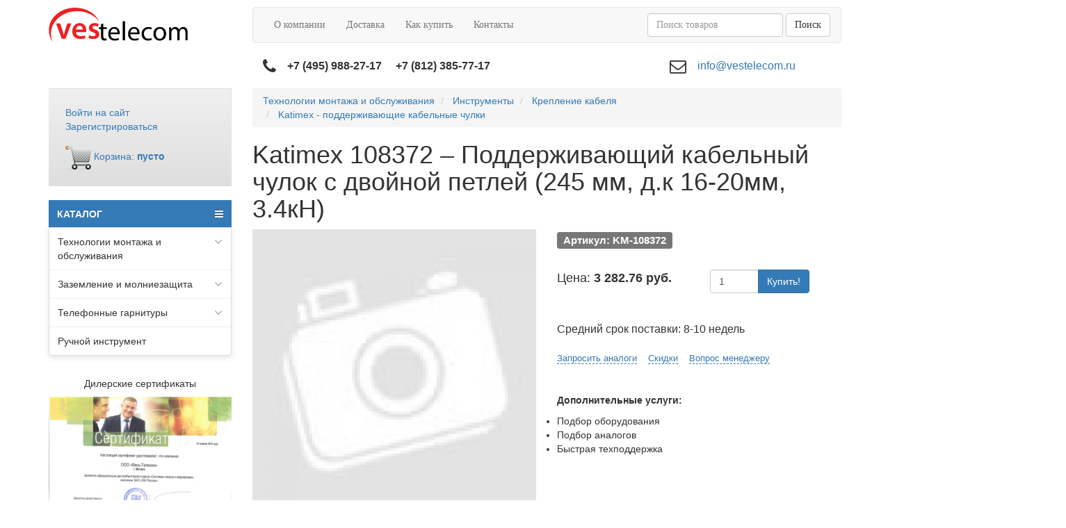

--- FILE ---
content_type: text/html; charset=utf-8
request_url: https://vestelecom.ru/tovar/53083/
body_size: 19179
content:
<!DOCTYPE html>
<html lang="ru">
<head>
    <meta charset="utf-8">
    <meta http-equiv="X-UA-Compatible" content="IE=edge">
    <meta name="viewport" content="width=device-width, initial-scale=1">
    <meta name="robots" content="noyaca"/>
    <meta name="robots" content="noodp"/>
            <title>
        Katimex 108372 – Поддерживающий кабельный чулок с двойной петлей (245 мм, д.к 16-20мм, 3.4кН)    </title>
            <meta name="description" content="KATIMEX KM-108372 - описание, характеристики, цена, наличие на складе. "/>             <meta name="keywords" content="KATIMEX, KM-108372"/> 
    <meta name="yandex-verification" content="4975bae9bb74aac2" />

    <link href="/catalog/view/theme/vestelecom/image/favicon.ico" rel="shortcut icon" type="image/x-icon"/>

    <!-- Latest compiled and minified CSS -->
    <link rel="stylesheet" href="/catalog/view/theme/vestelecom/stylesheet/font-awesome.min.css">
    <link rel="stylesheet" href="/catalog/view/theme/vestelecom/stylesheet/oSlider.css">


    <link rel="stylesheet" href="/catalog/view/style/catalog.css">
    <link rel="stylesheet" href="/catalog/view/theme/vestelecom/stylesheet/main.css">
    <link rel="stylesheet" href="/catalog/view/theme/vestelecom/stylesheet/stylesheet.css">

    <script src="/catalog/view/javascript/jquery/jquery-3.3.1.min.js"></script>
    <script src="/catalog/view/theme/vestelecom/javascript/oSlider.js"></script>
<!--    <script type="text/javascript" src="/catalog/view/theme/skomplekt/javascript/library.js"></script>-->
    <script type="text/javascript" src="/catalog/view/theme/vestelecom/javascript/framework.js"></script>
    <script type="text/javascript" src="/catalog/view/js/catalog-sk.js?t=2" charset="utf-8"></script>

    <!-- EMAG counter -->
    <script type="text/javascript">
        (function(w,d,s,u,i,k,a){w[i]=w[i]||function(){(w[i].t=w[i].t||[]).push(arguments)};
            w[i].l=1*new Date();k=d.createElement(s),a=d.getElementsByTagName(s)[0],k.async=1,k.src=u,a
                .parentNode.insertBefore(k,a)})(window, document, "script", "//emag.ru/counter/counter4.js",
            "emagcounter");
        emagcounter({},"send");
    </script>
    <!-- /EMAG counter -->

    <!-- Yandex.Metrika counter -->
    <script type="text/javascript" >
        (function (d, w, c) {
            (w[c] = w[c] || []).push(function() {
                try {
                    w.yaCounter21811285 = new Ya.Metrika({
                        id:21811285,
                        clickmap:true,
                        trackLinks:true,
                        accurateTrackBounce:true,
                        webvisor:true
                    });
                } catch(e) { }
            });

            var n = d.getElementsByTagName("script")[0],
                s = d.createElement("script"),
                f = function () { n.parentNode.insertBefore(s, n); };
            s.type = "text/javascript";
            s.async = true;
            s.src = "https://mc.yandex.ru/metrika/watch.js";

            if (w.opera == "[object Opera]") {
                d.addEventListener("DOMContentLoaded", f, false);
            } else { f(); }
        })(document, window, "yandex_metrika_callbacks");
    </script>
    <noscript><div><img src="https://mc.yandex.ru/watch/21811285" style="position:absolute; left:-9999px;" alt="" /></div></noscript>
    <!-- /Yandex.Metrika counter -->


    <script async src="https://www.googletagmanager.com/gtag/js?id=UA-12070938-28"></script>
    <script>
        window.dataLayer = window.dataLayer || [];
        function gtag(){dataLayer.push(arguments);}
        gtag('js', new Date());

        gtag('config', 'UA-12070938-28');
    </script>



</head>
<body>
<header>
    <div class="container">
        <div class="row">
            <div class="col-md-3">
                <a href="/">
                    <img src="/catalog/view/theme/vestelecom/image/vestelekom.svg">
                </a>
            </div>
            <div class="col-md-9">
                <nav class="navbar navbar-default">

                    <!-- Brand and toggle get grouped for better mobile display -->
                    <div class="navbar-header">
                        <button type="button" class="navbar-toggle collapsed" data-toggle="collapse"
                                data-target="#collapse-menu" aria-expanded="false">
                            <span class="sr-only">Toggle navigation</span>
                            <span class="icon-bar"></span>
                            <span class="icon-bar"></span>
                            <span class="icon-bar"></span>
                        </button>
                    </div>
                    <div class="collapse navbar-collapse" id="collapse-menu">
                        <ul class="nav navbar-nav">
                            <li><a href="/about/">О компании</a></li>
                            <li><a href="/delivery/">Доставка</a></li>
                            <li><a href="/howto/">Как купить</a></li>
                            <li><a href="/contacts/">Контакты</a></li>
                        </ul>
                        <ul class="nav navbar-nav navbar-right">
                            <form action="/search/" method="get" class="navbar-form navbar-left" style="display: none;">
                                <div class="form-group">
                                    <input type="text" name="q" class="form-control" autocomplete="off"
                                           id="title-search-input">
                                    <label for="title-search-input"></label>
                                </div>
                                <button class="btn btn-default">Поиск</button>
                            </form>


                            <div id="search" class="navbar-form navbar-left navbar-main-search search-block" role="search">
                                <div class="form-group search-block__input-block">
                                    <input class="form-control search-block__input" onfocus="enableSearchResult(this)"
                                           type="text" onkeyup="liveSearch(this)" name="search" placeholder="Поиск товаров" value="" autocomplete="off">

                                    <a href="#" class="media search-block__res-item tpl__element">
                                        <div class="media-left">
                                            <img class="media-object search-block__res-img">
                                        </div>
                                        <div class="media-body">
                                            <div class="search-block__res-description"></div>
                                        </div>
                                    </a>

                                    <div class="search-block__results dropdown-menu"></div>
                                </div>
                                <!--<span class="fa fa-search navbar-main-search-submit search-block__button" aria-hidden="true"></span>-->
                                <button class="btn btn-default search-block__button">Поиск</button>
                            </div>

                        </ul>
                    </div>

                </nav>
                <div class="container">
                    <div class="row">
                        <div class="col-md-6 header-info">
                            <i class="fa fa-phone" aria-hidden="true"></i>
                            <strong>+7 (495) 988-27-17</strong>
                            &nbsp;&nbsp;&nbsp;
                            <strong>+7 (812) 385-77-17</strong>
                        </div>
                        <div class="col-md-6 header-info">
                            <i class="fa fa-envelope-o" aria-hidden="true"></i>
                            <a href="mailto:info@vestelecom.ru">info@vestelecom.ru</a>
                        </div>
                    </div>
                </div>
            </div>
        </div>
    </div>
</header>

<div class="container">
    <div class="row">
        <div class="col-md-3">
            <div class="left-block-1">

    <p><a href="#">Войти на сайт</a></p>
    <p><a href="#">Зарегистрироваться</a></p>


    <div class="top-block__cart">
        <a href="/index.php?route=checkout/cart" class="top-block__cart-link hidden-xs">
            <img class="top-block__cart-link-img" src="[data-uri]" alt="">
            <span class="top-block__cart-link-text">Корзина: <strong>пусто</strong>
                            </span>
        </a>

        <a href="/index.php?route=checkout/cart" class="top-block__cart-link visible-xs" style="text-aliogn: center;">
            <img class="top-block__cart-link-img" src="[data-uri]" alt="">
        </a>

    </div>

</div>

<div class="left-block-2">


    <nav id="menu-vertical" class="btn-group btn-block">
        <button type="button" class="btn-menu btn-block dropdown-toggle" data-toggle="dropdown">
            <i class="fa fa-bars"></i>
            КАТАЛОГ
        </button>
        <ul id="menu-vertical-list" class="dropdown-menu">

            <li data-submenu-id="menu-amazon-0" class="dropdown ">
			<span class="toggle-child">
				<i class="fa fa-plus plus"></i>
				<i class="fa fa-minus minus"></i>
			</span>
                <a href="javascript:void(0);" class="parent-link dropdown-toggle dropdown-img" data-toggle="dropdown">
                    <i class="fa fa-angle-down arrow"></i>
                    Технологии монтажа и обслуживания </a>
                <div id="menu-amazon-0" class="ns-dd dropdown-menu-simple nsmenu-type-category-simple">
                    <div class="dropdown-inner">

                        <ul class="list-unstyled nsmenu-haschild">
                            <li class=" nsmenu-issubchild">
                                <a href="/tovar/1/1/">
                                    <i class="fa fa-angle-down arrow"></i>Инструменты
                                </a>
                                <ul class="list-unstyled nsmenu-ischild nsmenu-ischild-simple">
                                    <li>
                                        <a href="/tovar/1/1/1/">Наборы инструментов</a>
                                    </li>
                                    <li>
                                        <a href="/tovar/1/1/2/">Укладка кабеля</a>
                                    </li>
                                    <li>
                                        <a href="/tovar/1/1/3/">Крепление кабеля</a>
                                    </li>
                                    <li>
                                        <a href="/tovar/1/1/4/">Снятие изоляции и резка кабеля</a>
                                    </li>
                                    <li>
                                        <a href="/tovar/1/1/5/">Обжимки, кримперы, монтаж накруткой, расшивка на кросс 66/110/KRONE</a>
                                    </li>
                                    <li>
                                        <a href="/tovar/1/1/6/">Инструмент для радиомонтажа</a>
                                    </li>
                                    <li>
                                        <a href="/tovar/1/1/7/">Профессиональный ручной инструмент</a>
                                    </li>
                                    <li>
                                        <a href="/tovar/1/1/8/">Вспомогательные средства</a>
                                    </li>
                                    <li>
                                        <a href="/tovar/1/1/9/">Распродажа</a>
                                    </li>
                                </ul>

                            </li>
                            <li class="nsmenu-issubchild">
                                <a href="/tovar/1/2/">
                                    <i class="fa fa-angle-down arrow"></i>
                                    Приборы общего назначения
                                </a>
                                <ul class="list-unstyled nsmenu-ischild nsmenu-ischild-simple">
                                    <li>
                                        <a href="/tovar/1/2/1/">Радиоизмерительные и лабораторные приборы</a>
                                    </li>
                                    <li>
                                        <a href="/tovar/1/2/2/">Профессиональные мультиметры</a>
                                    </li>
                                    <li>
                                        <a href="/tovar/1/2/3/">Калибраторы</a>
                                    </li>
                                    <li>
                                        <a href="/tovar/1/2/4/">Токовые клещи</a>
                                    </li>
                                    <li>
                                        <a href="/tovar/1/2/5/">Комбинированные приборы</a>
                                    </li>
                                    <li>
                                        <a href="/tovar/1/2/6/">Мегаомметры</a>
                                    </li>
                                    <li>
                                        <a href="/tovar/1/2/7/">Пробники и тестеры напряжения</a>
                                    </li>
                                    <li>
                                        <a href="/tovar/1/2/8/">Измерители сопротивления заземления</a>
                                    </li>
                                    <li>
                                        <a href="/tovar/1/2/9/">Тепловизоры</a>
                                    </li>
                                    <li>
                                        <a href="/tovar/1/2/10/">Инфракрасные термометры</a>
                                    </li>
                                    <li>
                                        <a href="/tovar/1/2/11/">Люксметры</a>
                                    </li>
                                    <li>
                                        <a href="/tovar/1/2/13/">Приборы для юстировки радиостанций</a>
                                    </li>
                                    <li>
                                        <a href="/tovar/1/2/14/">Приборы для тестирования аэронавигационных систем</a>
                                    </li>
                                    <li>
                                        <a href="/tovar/1/2/15/">Оборудование для юстировки антенн</a>
                                    </li>
                                    <li>
                                        <a href="/tovar/1/2/12/">Распродажа</a>
                                    </li>
                                </ul>
                            </li>

                            <li class="nsmenu-issubchild">
                                <a href="/tovar/1/2/">
                                    <i class="fa fa-angle-down arrow"></i>
                                    Приборы для телекоммуникационных сетей
                                </a>
                                <ul class="list-unstyled nsmenu-ischild nsmenu-ischild-simple">
                                    <li>
                                        <a href="/tovar/1/3/1/">Радиоизмерительные и лабораторные приборы</a>
                                    </li>
                                    <li>
                                        <a href="/tovar/1/3/2/">Мониторинг и безопасность IT</a>
                                    </li>
                                    <li>
                                        <a href="/tovar/1/3/3/">Обслуживание абонентских линий</a>
                                    </li>
                                    <li>
                                        <a href="/tovar/1/3/4/">Диагностика кабельных линий</a>
                                    </li>
                                    <li>
                                        <a href="/tovar/1/3/5/">Обслуживание систем кабельного ТВ</a>
                                    </li>
                                    <li>
                                        <a href="/tovar/1/3/6/">Монтаж и диагностика ВОЛС</a>
                                    </li>
                                    <li>
                                        <a href="/tovar/1/3/7/">Приборы для обслуживания беспроводных сетей</a>
                                    </li>
                                    <li>
                                        <a href="/tovar/1/3/8/">Трассопоисковое оборудование</a>
                                    </li>
                                    <li>
                                        <a href="/tovar/1/3/9/">Анализаторы транспортных Ethernet, E1, PRI, BRI, SDH, PDH, Fiber Channel</a>
                                    </li>
                                    <li>
                                        <a href="/tovar/1/2/15/">Оборудование для юстировки антенн</a>
                                    </li>
                                    <li>
                                        <a href="/tovar/1/3/10/">Распродажа</a>
                                    </li>

                                </ul>
                            </li>

                            <li class="nsmenu-issubchild">
                                <a href="/tovar/1/2/">
                                    <i class="fa fa-angle-down arrow"></i>
                                    Приборы для энергетики
                                </a>
                                <ul class="list-unstyled nsmenu-ischild nsmenu-ischild-simple">
                                    <li>
                                        <a href="/tovar/1/4/1/">Приборы для обслуживания линий электропитания</a>
                                    </li>
                                    <li>
                                        <a href="/tovar/1/4/2/">Обслуживание аккумуляторных батарей</a>
                                    </li>
                                    <li>
                                        <a href="/tovar/1/4/3/">Высоковольтные испытания силовых кабелей</a>
                                    </li>
                                    <li>
                                        <a href="/tovar/1/4/4/">Передвижные электротехнические лаборатории (ЭТЛ), мобильные комплексы</a>
                                    </li>
                                    <li>
                                        <a href="/tovar/1/4/5/">Диагностика кабельных линий и электрооборудования</a>
                                    </li>
                                    <li>
                                        <a href="/tovar/1/4/6/">Поиск утечек в трубопроводах</a>
                                    </li>
                                    <li>
                                        <a href="/tovar/1/4/7/">Ультразвуковые расходомеры</a>
                                    </li>
                                    <li>
                                        <a href="/tovar/1/4/8/">Вспомогательные средства</a>
                                    </li>
                                    <li>
                                        <a href="/tovar/1/4/9/">ИК-окна</a>
                                    </li>
                                    <li>
                                        <a href="/tovar/1/4/10/">Распродажа</a>
                                    </li>

                                </ul>
                            </li>

                        </ul>
                    </div>
                </div>
            </li>

            <li data-submenu-id="menu-amazon-1" class="dropdown ">
			<span class="toggle-child">
				<i class="fa fa-plus plus"></i>
				<i class="fa fa-minus minus"></i>
			</span>
                <a href="javascript:void(0);" class="parent-link dropdown-toggle dropdown-img" data-toggle="dropdown">
                    <i class="fa fa-angle-down arrow"></i>
                    Заземление и молниезащита
                </a>
                <div id="menu-amazon-1" class="ns-dd dropdown-menu-simple nsmenu-type-category-simple">
                    <div class="dropdown-inner">

                        <ul class="list-unstyled nsmenu-haschild">

                            <li>
                                <a href="/tovar/2/1/">Заземление в частном доме</a>
                            </li>
                            <li>
                                <a href="/tovar/2/2/">Модульное заземление</a>
                            </li>
                            <li>
                                <a href="/tovar/2/3/">Электролитическое заземление</a>
                            </li>
                            <li>
                                <a href="/tovar/2/4/">Заземляющие проводники</a>
                            </li>
                            <li>
                                <a href="/tovar/2/5/">Молниезащита</a>
                            </li>
                            <li>
                                <a href="/tovar/2/6/">Ограничители импульсных перенапряжений (УЗИП)</a>
                            </li>
                            <li>
                                <a href="/tovar/2/7/">Услуги по монтажу заземления</a>
                            </li>
                            <li>
                                <a href="/tovar/2/8/">Сварка экзотермическая</a>
                            </li>
                            <li>
                                <a href="/tovar/2/9/">Устройства вспомогательные для монтажа</a>
                            </li>
                            <li>
                                <a href="/tovar/2/11/">Устройства энергосберегающие</a>
                            </li>
                            <li>
                                <a href="/tovar/2/12/">Реле контроля напряжения</a>
                            </li>
                            <li>
                                <a href="/tovar/2/13/">Дополнительное оборудование</a>
                            </li>

                        </ul>
                    </div>
                </div>
            </li>

            <li data-submenu-id="menu-amazon-2" class="dropdown ">
			<span class="toggle-child">
				<i class="fa fa-plus plus"></i>
				<i class="fa fa-minus minus"></i>
			</span>
                <a href="javascript:void(0);" class="parent-link dropdown-toggle dropdown-img" data-toggle="dropdown">
                    <i class="fa fa-angle-down arrow"></i>
                    Телефонные гарнитуры
                </a>
                <div id="menu-amazon-2" class="ns-dd dropdown-menu-simple nsmenu-type-category-simple">
                    <div class="dropdown-inner">

                        <ul class="list-unstyled nsmenu-haschild">
                            <li>
                                <a href="/tovar/3/1/">Телефонные гарнитуры</a>
                            </li>
                            <li>
                                <a href="/tovar/3/2/">USB телефоны и спикерфоны Plantronics</a>
                            </li>
                            <li>
                                <a href="/tovar/3/3/">Аксессуары</a>
                            </li>

                        </ul>
                    </div>
                </div>
            </li>

            <li>
            <span class="toggle-child">
				<i class="fa fa-cog plus"></i>
				<i class="fa fa-cogs minus"></i>
			</span>
                <a href="/tovar/4/" class="parent-link dropdown-toggle dropdown-img" data-toggle="dropdown">
                    Ручной инструмент
                </a>
            </li>

        </ul>
    </nav>
    <div id="menuMask"></div>

    <div id="menuconf"></div>

</div>


<script type="text/javascript">
    $(window).bind("load resize", function (e) {
        var $menu = $("#menu-vertical-list");
        if ($(window).width() > 922) {
            $menu.menuAim('switchToHover');
        } else {
            $menu.menuAim('switchToClick');
        }

        $menu.menuAim({
            activateCallback: activateSubmenu,
            deactivateCallback: deactivateSubmenu
        });

        function activateSubmenu(row) {
            var $row = $(row),
                submenuId = $row.data("submenuId"),
                $submenu = $("#" + submenuId),
                height = $menu.outerHeight(),
                width = $menu.outerWidth();
            $submenu.css({
                display: "block",
                top: -1
            });
            $row.find("a").addClass("maintainHover");
        }

        function deactivateSubmenu(row) {
            var $row = $(row),
                submenuId = $row.data("submenuId"),
                $submenu = $("#" + submenuId);
            $submenu.css("display", "none");
            $row.find("a").removeClass("maintainHover");
        }

        $("#menu-vertical .dropdown-menu li").click(function (e) {
            e.stopPropagation();
        });
        $("#menu-vertical .dropdown-menu li").click(function (e) {
            $("a.maintainHover").removeClass("maintainHover");
        });

    });

    $(".ns-dd").hover(function () {
        $(this).parent().find('.parent-link').toggleClass('hover');
    });
    $(".child-box").hover(function () {
        $(this).parent().find('.with-child').toggleClass('hover');
    });
    $(".toggle-child").click(function () {
        $(this).toggleClass('open');
        $(this).parent().parent().parent().toggleClass('activemenu');
        $(this).parent().find('.dropdown-menu-simple').slideToggle(200);
        $(this).parent().find('.dropdown-menu-full').slideToggle(200);
        $(this).parent().find('.dropdown-menu-full-image').slideToggle(200);
        $(this).parent().find('.dropdown-menu-html-block').slideToggle(200);
        $(this).parent().find('.dropdown-menu-manufacturer').slideToggle(200);
        $(this).parent().find('.dropdown-menu-information').slideToggle(200);
        $(this).parent().find('.dropdown-menu-product').slideToggle(200);
    });

</script>




<!-- нужно только для НЕсворачивания меню на десктопной версии -->
<script type="text/javascript">
    if (window.matchMedia("(min-width: 992px)").matches) {
        $('#menu-vertical-list').addClass("nsmenu-block");
    }
    $(window).resize(function () {
        if ($(window).width() > 992) {
            $('#menu-vertical-list').addClass("nsmenu-block");
        } else {
            $('#menu-vertical-list').removeClass("nsmenu-block");
        }
    });
    $(function () {
        $('#menu-header-open').css({'min-height': $('#menu-vertical-list').outerHeight() - 20});
    });
</script>



<div class="left-block-3">
    Дилерские сертификаты
    <img src="/upload/medialibrary/381/3818b31cc41c0e9bf96136e3035891c3.jpg">
    <img src="/upload/medialibrary/d92/d92aa5e64993f88b3ae6a6d783112f0a.jpg">
    <img src="/upload/medialibrary/7fb/7fbcb42d5ec9716361db7f775112df63.jpg">
</div>        </div>
        <div class="col-md-9">
            <div itemscope itemtype="http://schema.org/Product">
                    <ol class="breadcrumb" itemscope itemtype="http://schema.org/BreadcrumbList">
                    <li itemprop="itemListElement" itemscope
                itemtype="http://schema.org/ListItem">
                <a itemscope itemtype="http://schema.org/Thing"
                   itemprop="item"
                   href="/tovar/1/">
                    <span itemprop="name">Технологии монтажа и обслуживания</span>
                </a>
                <meta itemprop="position" content="1" />
            </li>
                    <li itemprop="itemListElement" itemscope
                itemtype="http://schema.org/ListItem">
                <a itemscope itemtype="http://schema.org/Thing"
                   itemprop="item"
                   href="/tovar/1/1/">
                    <span itemprop="name">Инструменты</span>
                </a>
                <meta itemprop="position" content="2" />
            </li>
                    <li itemprop="itemListElement" itemscope
                itemtype="http://schema.org/ListItem">
                <a itemscope itemtype="http://schema.org/Thing"
                   itemprop="item"
                   href="/tovar/1/1/3/">
                    <span itemprop="name">Крепление кабеля</span>
                </a>
                <meta itemprop="position" content="3" />
            </li>
                    <li itemprop="itemListElement" itemscope
                itemtype="http://schema.org/ListItem">
                <a itemscope itemtype="http://schema.org/Thing"
                   itemprop="item"
                   href="/tovar/1/1/3/3/">
                    <span itemprop="name">Katimex - поддерживающие кабельные чулки</span>
                </a>
                <meta itemprop="position" content="4" />
            </li>
            </ol>


<h1 itemprop="name" class="order__name_152688">Katimex 108372 – Поддерживающий кабельный чулок с двойной петлей (245 мм, д.к 16-20мм, 3.4кН)</h1>

<div class="row">
    <div class="col-lg-6 col-md-6 col-sm-12 col-xs-12">
                    <a data-fancybox="gallery" href="/image/cache/no_image-1900x1900origin.jpg">
                <img itemprop="image" class="product__main-image order__img_152688"
                     alt="Katimex 108372 – Поддерживающий кабельный чулок с двойной петлей (245 мм, д.к 16-20мм, 3.4кН)" src="/image/cache/no_image-600x600.jpg">
            </a>
                            <div class="owl-carousel owl-theme product__thumbs owl-product">
                                    <a data-fancybox="gallery" href="/image/cache/no_image-1900x1900origin.jpg"
                       title="">
                        <img class="product__thumbs-item" src="/image/cache/no_image-90x90.jpg"
                             alt="">
                    </a>
                                    <a data-fancybox="gallery" href="/image/cache/no_image-1900x1900origin.jpg"
                       title="">
                        <img class="product__thumbs-item" src="/image/cache/no_image-90x90.jpg"
                             alt="">
                    </a>
                                    <a data-fancybox="gallery" href="/image/cache/no_image-1900x1900origin.jpg"
                       title="">
                        <img class="product__thumbs-item" src="/image/cache/no_image-90x90.jpg"
                             alt="">
                    </a>
                            </div>
            </div>
    <div class="col-lg-6 col-md-6 col-sm-12 col-xs-12" itemprop="offers" itemscope
         itemtype="http://schema.org/Offer">
        <p class="product__articul-sku">
                <span
                        class="label label-default order__articul_152688">Артикул: KM-108372</span>
        </p>
        <div class="row product__price">
            <div class="col-lg-6 col-md-6 col-sm-6 col-xs-6">
                                    <link itemprop="availability"
                          href="http://schema.org/PreOrder">
                    <link itemprop="itemCondition" content="http://schema.org/NewCondition"/>
                    <link itemprop="priceCurrency" content="RUB">
                    <link itemprop="price" content="3282.76">
                                            <p class="product__price-text">Цена:
                                                            <span class="product__price-value order__price_152688">3 282.76 руб.</span>
                                                    </p>
                                                </div>
                            <div class="col-lg-6 col-md-6 col-sm-6 col-xs-6">
                    <div class="input-group product__buy-container">
                        <input data-toggle="popover" type="number" value="1" data-subtract="1" data-minimum="1"
                               class="form-control order__quantity_152688 js__buy-quantity">
                        <span class="input-group-btn">
                                <button class="btn btn-primary"
                                        onclick="OrderProduct(152688)">
                                    Купить!
                                </button>
                            </span>
                    </div>
                </div>
                    </div>

        <div class="row product__system">
            <div class="col-lg-12 col-md-12 col-sm-12 col-xs-12" style="margin-top: 10px">
                                    <p class="product__system-info">
                                                                Средний срок поставки: 8-10 недель                                        </p>

                            </div>
        </div>

        <div class="row product__sale">
            <div class="col-lg-12 col-md-12 col-sm-12 col-xs-12">
                <div class="product-info-block">

                                            <a href="#" class="product-info-link" data-toggle="modal" data-target="#analog_request_modal">Запросить аналоги</a>
                    
                    
                        <a href="#" class="product-info-link" onclick="$('.sale__sales-block').fadeIn(300); return false;">Скидки</a>

                        <div class="sale__sales-block">
                            <div class="sale__close">
                                <div onclick="$('.sale__sales-block').fadeOut(300); return false;">x</div>
                            </div>
                            <div class="sale__row">
                                <div class="sale__from">Сумма заказа</div>
                                <div class="sale__price">Цена</div>
                            </div>
                                                            <div class="sale__row">
                                    <div class="sale__from">от 0 руб.</div>
                                    <div class="sale__price">3 282.76 руб.</div>
                                </div>
                                                    </div>
                    
                    <a href="#" class="product-info-link" data-toggle="modal" data-target="#manager_request_modal">Вопрос менеджеру</a>

                </div>
            </div>
        </div>

        <div class="row product__system">
            <div class="col-lg-12 col-md-12 col-sm-12 col-xs-12">
                                                                                </div>
        </div>

        <div class="warranty-block" title="Присылайте ваши запросы на нашу электронную почту!">
            <p style="font-weight: bold; padding-top: 10px">
                Дополнительные услуги:
            </p>

            <ul>
                <li>Подбор оборудования</li>
                <li>Подбор аналогов</li>
                <li>Быстрая техподдержка</li>
            </ul>

        </div>

    </div>
</div>


<div class="row">
            <div class="col-lg-12 col-md-12 col-sm-12 col-xs-12">
            <ul class="nav nav-tabs product__tabbuttons" role="tablist">
                                    <li role="presentation" class="active">
                        <a href="#tab-content-description" aria-controls="tab-content-description" role="tab"
                           data-toggle="tab">Описание</a>
                    </li>
                            </ul>
            <div class="tab-content">
                                    <div itemprop="description" role="tabpanel" class="tab-pane fade in active"
                         id="tab-content-description">
                        <p><strong>Katimex 108372</strong> – поддерживающий кабельный чулок с двумя петлями захвата. За счет высокой скорости захвата, большой допустимой нагрузки и удобства эксплуатации, Katimex 108372 используется инсталляторами и строителями как элемент крепления кабеля. Это позволяет уменьшить нагрузку на место ввода кабеля в помещение или место изменения его направления и защитить кабель от повреждений.</p>

<p>Поддерживающие чулки Katimex 108372 выполнены из прочного оцинкованного стального троса, что гарантирует их долговечность и прекрасные эксплуатационные характеристики.</p>

<h2>Технические характеристики Katimex 108372</h2>

<ul>
<li>диаметр захватываемого кабеля: 16 - 20 мм</li>
	<li>номинальная нагрузка: 3,4 кН (346 кг)</li>
	<li>разрушающая нагрузка: 6,8 кН (693 кг)</li>
	<li>длина чулка: 245 мм</li>
	<li>длина петли: 130 мм</li>
</ul>                    </div>
                            </div>
        </div>
    </div>



                    <div class="row">
                <div class="col-lg-12 col-md-12 col-sm-12 col-xs-12">
                    <div class="panel panel-default">
                        <div class="panel-heading">
                            <h3 class="panel-title">Аналоги</h3>
                        </div>
                                                    <div class="panel-body">
                                <div class="owl-carousel owl-default">
                                                                            <div>
                                            <a href="/tovar/53095/">
                                                <div class="thumbnail product__related">
                                                    <img src="/image/cache/no_image-360x360.jpg" alt="Katimex 108392 – Поддерживающий кабельный чулок со...">
                                                    <div class="caption">
                                                        <p>Katimex 108392 – Поддерживающий кабельный чулок со...</p>
                                                    </div>
                                                </div>
                                            </a>
                                        </div>
                                                                            <div>
                                            <a href="/tovar/53071/">
                                                <div class="thumbnail product__related">
                                                    <img src="/image/cache/no_image-360x360.jpg" alt="Katimex 108355 – Поддерживающий кабельный чулок с ...">
                                                    <div class="caption">
                                                        <p>Katimex 108355 – Поддерживающий кабельный чулок с ...</p>
                                                    </div>
                                                </div>
                                            </a>
                                        </div>
                                                                            <div>
                                            <a href="/tovar/13064/">
                                                <div class="thumbnail product__related">
                                                    <img src="/image/cache/no_image-360x360.jpg" alt="Greenlee 31024 – Проходной (разъемный) кабельный ч...">
                                                    <div class="caption">
                                                        <p>Greenlee 31024 – Проходной (разъемный) кабельный ч...</p>
                                                    </div>
                                                </div>
                                            </a>
                                        </div>
                                                                            <div>
                                            <a href="/tovar/19268/">
                                                <div class="thumbnail product__related">
                                                    <img src="/image/cache/no_image-360x360.jpg" alt="Katimex 108420 – Стальной чулок со смещенной петле...">
                                                    <div class="caption">
                                                        <p>Katimex 108420 – Стальной чулок со смещенной петле...</p>
                                                    </div>
                                                </div>
                                            </a>
                                        </div>
                                                                            <div>
                                            <a href="/tovar/51326/">
                                                <div class="thumbnail product__related">
                                                    <img src="/image/cache/no_image-360x360.jpg" alt="Katimex 108040 – Стальной проходной чулок (90см, д...">
                                                    <div class="caption">
                                                        <p>Katimex 108040 – Стальной проходной чулок (90см, д...</p>
                                                    </div>
                                                </div>
                                            </a>
                                        </div>
                                                                            <div>
                                            <a href="/tovar/45054/">
                                                <div class="thumbnail product__related">
                                                    <img src="/image/cache/no_image-360x360.jpg" alt="Katimex 108020 – Стальной кабельный чулок (90см, д...">
                                                    <div class="caption">
                                                        <p>Katimex 108020 – Стальной кабельный чулок (90см, д...</p>
                                                    </div>
                                                </div>
                                            </a>
                                        </div>
                                                                            <div>
                                            <a href="/tovar/51996/">
                                                <div class="thumbnail product__related">
                                                    <img src="/image/cache/no_image-360x360.jpg" alt="Katimex 108320 – Полимерный чулок со смещенной пет...">
                                                    <div class="caption">
                                                        <p>Katimex 108320 – Полимерный чулок со смещенной пет...</p>
                                                    </div>
                                                </div>
                                            </a>
                                        </div>
                                                                    </div>
                            </div>
                                            </div>
                </div>
            </div>
            
            <div class="row">
            <div class="col-lg-12 col-md-12 col-sm-12 col-xs-12">
                <div class="panel panel-default">
                    <div class="panel-heading">
                        <h3 class="panel-title">Сопутствующие товары</h3>
                    </div>
                                            <div class="panel-body">
                            <div class="row">
                                                                    <div class="col-sm-6 col-md-3">
                                        <a href="/tovar/9721/">
                                            <div class="thumbnail product__related">
                                                <img src="/image/cache/no_image-360x360.jpg" alt="Greenlee 45300 - инструмент для затяжки хомутов, у...">
                                                <div class="caption">
                                                    <p>Greenlee 45300 - инструмент для затяжки хомутов, у...</p>
                                                </div>
                                            </div>
                                        </a>
                                    </div>
                                                                    <div class="col-sm-6 col-md-3">
                                        <a href="/tovar/3410/">
                                            <div class="thumbnail product__related">
                                                <img src="/image/cache/no_image-360x360.jpg" alt="Greenlee 45306 - инструмент для затягивания хомуто...">
                                                <div class="caption">
                                                    <p>Greenlee 45306 - инструмент для затягивания хомуто...</p>
                                                </div>
                                            </div>
                                        </a>
                                    </div>
                                                            </div>
                        </div>
                                    </div>
            </div>
        </div>
        
<div class="row">
    </div>



    <div class="row">
        <div class="col-lg-12 col-md-12 col-sm-12 col-xs-12">
            <script type="text/javascript" src="//vk.com/js/api/openapi.js?127"></script>

            <script type="text/javascript">
                VK.init({apiId: 4470233, onlyWidgets: true});
            </script>

            
        </div>
    </div>


<script>

    $(document).ready(function() {

        var owl = $('.owl-default');
        owl.owlCarousel({
            items:4,
            loop:false,
            margin:29,
            //autoplay:true,
            //autoplayTimeout:6000,
            //smartSpeed:2000,
            //autoplayHoverPause:true,
            nav:true,
            dots:false,
            navText:[],
            responsive : {
                0: {
                    items: 1
                },
                480: {
                    items: 2
                },
                640: {
                    items: 3
                },
                768: {
                    items: 4
                }
            }
        });

        var owlProduct = $('.owl-product');
        owlProduct.owlCarousel({
            items:4,
            loop:false,
            margin:10,
            //autoplay:true,
            //autoplayTimeout:6000,
            //smartSpeed:2000,
            //autoplayHoverPause:true,
            nav:true,
            dots:false,
            navText:[],
            responsive : {
                0: {
                    items: 3
                },
                480: {
                    items: 4
                },
                640: {
                    items: 4
                },
                768: {
                    items: 4
                }
            }
        });

        $('.owl-carousel').find('.owl-nav').removeClass('disabled');
        $('.owl-carousel').on('changed.owl.carousel', function(event) {
            $(this).find('.owl-nav').removeClass('disabled');
        });

    });

</script>

<div class="modal fade cart-modal" tabindex="-1" role="dialog">
    <div class="modal-dialog modal-lg" role="document">
        <div class="modal-content">
            <div class="modal-header">
                <button type="button" class="close" data-dismiss="modal" aria-label="Close"><span aria-hidden="true">&times;</span>
                </button>
                <h4 class="modal-title">Товар добавлен в корзину</h4>
            </div>
            <div class="modal-body">
                <div class="row">
                    <div class="col-lg-8 col-md-8 col-sm-7 col-xs-12">
                        <div class="media">
                            <div id="cart-modal-img" class="media-left media-middle"></div>
                            <div class="media-body">
                                <p id="cart-modal-title"></p>
                                <p id="cart-modal-articul">
                                    <span class="label label-default"></span>
                                </p>
                                <p id="cart-modal-quantity">Количество: <strong></strong></p>
                                <p id="cart-modal-price"><strong></strong></p>
                            </div>
                        </div>
                    </div>
                    <div class="col-lg-4 col-md-4 col-sm-5 col-xs-12">
                        <div class="well">
                            <h4><strong>В корзине</strong></h4><br>
                            <p id="cart-modal-total-quantity">Товаров: <strong></strong></p>
                            <p id="cart-modal-total-price">На сумму: <strong></strong></p>
                            <hr>
                            <p class="text-center">
                                <a href="/index.php?route=checkout/cart" class="btn btn-primary">Перейти в корзину</a>
                            </p>
                        </div>
                    </div>
                </div>
            </div>
        </div>
    </div>
</div>


<div class="modal fade in" id="analog_request_modal" tabindex="-1" role="dialog" aria-labelledby="myModalLabel">
    <div class="modal-dialog" role="document">
        <div class="modal-content">
            <div class="modal-header">
                <button type="button" class="close" data-dismiss="modal" aria-label="Close"><span aria-hidden="true">&times;</span>
                </button>
                <h4 class="modal-title" id="myModalLabel">Запрос аналогов</h4>
            </div>
            <div class="modal-body analogRequest">
                <!---->
<!--<div class="analog-req">-->
<!--    <script type="text/javascript">-->
<!--        function analogRequestToggle() {-->
<!--            $('.analog-req').fadeToggle(100);-->
<!--        }-->
<!---->
<!--        function sendAnalogRequest() {-->
<!--            $.ajax({-->
<!--                url: '/index.php?route=information/forms/analogRequest',-->
<!--                type: "POST",-->
<!--                data: $('.analog-req form').serialize(),-->
<!--                success: function (data) {-->
<!--                    $('.analog-req form').replaceWith(data);-->
<!--                }-->
<!--            });-->
<!--        }-->
<!--    </script>-->
<!--    <div class="analog-req__tittle-block">-->
<!--        <div class="analog-req__title">Запрос аналогов</div>-->
<!--        <div class="analog-req__close" onclick="analogRequestToggle()">X</div>-->
<!--    </div>-->
<!--    --><!---->
<!--    --><!--    <div class="analog-req__success">-->
<!--        <div class="analog-req__success-text">-->
<!--            Форма успешно отправлена!-->
<!--        </div>-->
<!--        <div class="analog-req__success-close" onclick="analogRequestToggle()">-->
<!--            хорошо-->
<!--        </div>-->
<!--    </div>-->
<!--        --><!--       <div class="analog-req__body">-->
<!--        <div class="analog-req__description">-->
<!--            Запрос аналогов-->
<!--        </div>-->
<!--        <div class="analog-req__form">-->
<!--		<input type="hidden" value="" name="good_pn_uuid_1c"/>-->
<!--            <div class="analog-req__row">-->
<!--                <div class="analog-req__label">Ваше имя</div>-->
<!--                --><!--            </div>-->
<!--            <div class="analog-req__row">-->
<!--                <div class="analog-req__label">Ваша фамилия</div>-->
<!--                --><!--            </div>-->
<!--            <div class="analog-req__row">-->
<!--                <div class="analog-req__label">Вашe отчество</div>-->
<!--                --><!--            </div>-->
<!--            <div class="analog-req__row">-->
<!--                <div class="analog-req__label">E-mail</div>-->
<!--                --><!--            </div>-->
<!--            <div class="analog-req__row">-->
<!--                <div class="analog-req__label">Ваш телефон</div>-->
<!--                --><!--            </div>-->
<!--            <div class="analog-req__row">-->
<!--                <div class="analog-req__label">Наименование организации</div>-->
<!--                --><!--            </div>-->
<!--            <div class="analog-req__row">-->
<!--                <div class="analog-req__label">Согласие на обработку персональных данных</div>-->
<!--                --><!--            </div>-->
<!--            <div class="analog-req__row">-->
<!--                <div class="analog-req__send-form" onclick="sendAnalogRequest()">Отправить</div>-->
<!--                <div class="analog-req__close-form" onclick="analogRequestToggle()">Закрыть</div>-->
<!--            </div>-->
<!--        </div>-->
<!--    </div>-->
<!--        </form>-->
<!---->
<!--    --><!--</div>-->



<script type="text/javascript">
    function sendAnalogRequest() { // вызывается на сайте
        $('#form_28 .sendAnalogRequest').html($('.sendAnalogRequest .loading-animation:first').show());

        $.ajax({
            url: '/index.php?route=information/forms/analogRequest',
            type: "POST",
            data: $('.analogRequest form').serialize(),
            success: function (data) {
                $('.analogRequest').html(data); // связь с div на сайте
            }
        });
    }
</script>

<style>#form_28 > div:first-child {position: fixed !important;top:-1233px !important;}</style>
    <form method="post" id="form_28" enctype="multipart/form-data">
    <div>
        <div>[base64]/[base64]</div>
	    <input type="hidden" name="_send_form_28" value="1">
	    <input type="hidden" name="url" value="">
	    <input type="hidden" name="h1" value="">
	    <input type="hidden" name="agent" value="">
	    <input type="hidden" name="t" value="19:10:46">
	    <div>Телефон: <input name="emag_telephone" style="width:300px;" autocomplete="off" autocapitalize="off" autocorrect="off" spellcheck="false" value=""></div>
		<div>Email: <input name="emag_email" style="width:300px;" autocomplete="off" autocapitalize="off" autocorrect="off" spellcheck="false" value=""></div>
		<div>Подтверждение согласия на отправку данных: <input name="confirm" type="checkbox" autocomplete="off" autocapitalize="off" autocorrect="off" spellcheck="false" value="1" ></div>
	</div>
	<script>(function(){let f="#"+""+"fo"+"rm_28";setTimeout(function(){$(f).find("input,textarea").attr("disabled","disabled").prop("disabled",true);},300);try{eval(window.atob("[base64]"))}catch(m){};})();</script>                <div class="form-group">
                    <label>Имя <span style="color:red;">*</span></label>
                    <input name="field_4[]" value="" class="form-control" type="text" required autocomplete="off">                </div>
                                <div class="form-group">
                    <label>Email <span style="color:red;">*</span></label>
                    <input name="field_33[]" value="" class="form-control" type="email" required autocomplete="off">                </div>
                                <div class="form-group">
                    <label>Номер телефона</label>
                    <input name="field_8[]" value="" class="form-control" type="text" autocomplete="off">                </div>
                            <label>
                <input name="field_100[]"  required type="checkbox" value="1" autocomplete="off"><label class="newPolitic"></label>
<br class="anchor">
<script>
    $('.anchor').prevAll('.newPolitic:first').replaceWith(' - Я принимаю условия <a style="font-size: inherit;" data-fancybox data-type="iframe" data-src="/privacy/offerta.php?site=' + window.location.protocol + '//' + window.location.hostname + '" href="javascript:;">Пользовательского соглашения</a> и даю своё согласие на обработку моих персональных данных на условиях и для целей, определенных ' +
        '<a style="font-size: inherit;" data-fancybox data-type="iframe" data-src="/privacy/policy.php?site=' + window.location.protocol + '//' + window.location.hostname + '&mail=info@' + window.location.hostname + ' ">' +
        'Политикой конфиденциальности</a>'
    )
    ;
</script> Согласие на отправку персональных данных <span style="color:red;">*</span>            </label>
        
        <br>
        <span style="color:red;">*</span> - Обязательное для заполнения<br><br>
        <div class="sendAnalogRequest">
            <a href="javascript:void(0)" class="btn btn-primary" onclick="sendAnalogRequest()">Отправить</a>
            <div class="loading-animation">
                <div class="loading-animation__circle loading-animation__circle_25"></div>
            </div>
        </div>
    </form>










            </div>
        </div>
    </div>
</div>

<div class="modal fade in" id="manager_request_modal" tabindex="-1" role="dialog" aria-labelledby="myModalLabel">
    <div class="modal-dialog" role="document">
        <div class="modal-content">
            <div class="modal-header">
                <button type="button" class="close" data-dismiss="modal" aria-label="Close"><span aria-hidden="true">&times;</span>
                </button>
                <h4 class="modal-title" id="myModalLabel">Задать вопрос менеджеру</h4>
            </div>
            <div class="modal-body managerRequest">
                <!---->
<!--<div class="manager-req">-->
<!--    <script type="text/javascript">-->
<!--        function managerRequestToggle() {-->
<!--            $('.manager-req').fadeToggle(100);-->
<!--        }-->
<!---->
<!--        function sendManagerRequest() {-->
<!--            $.ajax({-->
<!--                url: '/index.php?route=information/forms/managerRequest',-->
<!--                type: "POST",-->
<!--                data: $('.manager-req form').serialize(),-->
<!--                success: function (data) {-->
<!--                    $('.manager-req form').replaceWith(data);-->
<!--                }-->
<!--            });-->
<!--        }-->
<!--    </script>-->
<!--    <div class="manager-req__tittle-block">-->
<!--        <div class="manager-req__title">Вопрос менеджеру</div>-->
<!--        <div class="manager-req__close" onclick="managerRequestToggle()">X</div>-->
<!--    </div>-->
<!--    --><!---->
<!--    --><!--    <div class="manager-req__success">-->
<!--        <div class="manager-req__success-text">-->
<!--            Форма успешно отправлена!-->
<!--        </div>-->
<!--        <script type="text/javascript">-->
<!--            try{-->
<!--			    window.form_managerAsk();-->
<!--			}catch(e){}-->
<!--        </script>-->
<!--        <div class="manager-req__success-close" onclick="managerRequestToggle()">-->
<!--            хорошо-->
<!--        </div>-->
<!--    </div>-->
<!--        --><!--       <div class="manager-req__body">-->
<!--        <div class="manager-req__description">-->
<!--            Вопрос менеджеру-->
<!--        </div>-->
<!--        <div class="manager-req__form">-->
<!--            <input type="hidden" value="" name="good_pn_uuid_1c"/>-->
<!--            <div class="manager-req__row">-->
<!--                <div class="manager-req__label">Ваше имя</div>-->
<!--                --><!--            </div>-->
<!--            <div class="manager-req__row">-->
<!--                <div class="manager-req__label">Ваша фамилия</div>-->
<!--                --><!--            </div>-->
<!--            <div class="manager-req__row">-->
<!--                <div class="manager-req__label">Вашe отчество</div>-->
<!--                --><!--            </div>-->
<!--            <div class="manager-req__row">-->
<!--                <div class="manager-req__label">E-mail</div>-->
<!--                --><!--            </div>-->
<!--            <div class="manager-req__row">-->
<!--                <div class="manager-req__label">Согласие на обработку персональных данных</div>-->
<!--                --><!--            </div>-->
<!--            <div class="manager-req__row">-->
<!--                <div class="manager-req__label">Комментарий</div>-->
<!--                --><!--            </div>-->
<!--            <div class="manager-req__row">-->
<!--                <div class="manager-req__send-form" onclick="sendManagerRequest()">Отправить</div>-->
<!--                <div class="manager-req__close-form" onclick="managerRequestToggle()">Закрыть</div>-->
<!--            </div>-->
<!--        </div>-->
<!--    </div>-->
<!--        </form>-->
<!---->
<!--    --><!--</div>-->





<script type="text/javascript">
    function sendManagerRequest() { // вызывается на сайте
        $('#form_25 .sendAnalogRequest').html($('.sendAnalogRequest .loading-animation:first').show());
//        yaCounter1446613.reachGoal('ask_manager');

        $.ajax({
            url: '/index.php?route=information/forms/managerRequest',
            type: "POST",
            data: $('.managerRequest form').serialize(), // связь с div на сайте
            success: function (data) {
                $('.managerRequest').html(data);
            }
        });
    }
</script>

<style>#form_25 > div:first-child {position: fixed !important;top:-1233px !important;}</style>
    <form method="post" id="form_25" enctype="multipart/form-data">
    <div>
        <div>[base64]/[base64]</div>
	    <input type="hidden" name="_send_form_25" value="1">
	    <input type="hidden" name="url" value="">
	    <input type="hidden" name="h1" value="">
	    <input type="hidden" name="agent" value="">
	    <input type="hidden" name="t" value="19:10:46">
	    <div>Телефон: <input name="emag_telephone" style="width:300px;" autocomplete="off" autocapitalize="off" autocorrect="off" spellcheck="false" value=""></div>
		<div>Email: <input name="emag_email" style="width:300px;" autocomplete="off" autocapitalize="off" autocorrect="off" spellcheck="false" value=""></div>
		<div>Подтверждение согласия на отправку данных: <input name="confirm" type="checkbox" autocomplete="off" autocapitalize="off" autocorrect="off" spellcheck="false" value="1" ></div>
	</div>
	<script>(function(){let f="#"+""+"fo"+"rm_25";setTimeout(function(){$(f).find("input,textarea").attr("disabled","disabled").prop("disabled",true);},300);try{eval(window.atob("[base64]"))}catch(m){};})();</script>                <div class="form-group">
                    <label>Имя <span style="color:red;">*</span></label>
                    <input name="field_4[]" value="" class="form-control" type="text" required autocomplete="off">                </div>
                                <div class="form-group">
                    <label>Email <span style="color:red;">*</span></label>
                    <input name="field_33[]" value="" class="form-control" type="email" required autocomplete="off">                </div>
                                <div class="form-group">
                    <label>Ваш  вопрос <span style="color:red;">*</span></label>
                    <textarea name="field_172[]" class="form-control" autocomplete="off"></textarea>                </div>
                            <label>
                <input name="field_100[]"  required type="checkbox" value="1" autocomplete="off"><label class="newPolitic"></label>
<br class="anchor">
<script>
    $('.anchor').prevAll('.newPolitic:first').replaceWith(' - Я принимаю условия <a style="font-size: inherit;" data-fancybox data-type="iframe" data-src="/privacy/offerta.php?site=' + window.location.protocol + '//' + window.location.hostname + '" href="javascript:;">Пользовательского соглашения</a> и даю своё согласие на обработку моих персональных данных на условиях и для целей, определенных ' +
        '<a style="font-size: inherit;" data-fancybox data-type="iframe" data-src="/privacy/policy.php?site=' + window.location.protocol + '//' + window.location.hostname + '&mail=info@' + window.location.hostname + ' ">' +
        'Политикой конфиденциальности</a>'
    )
    ;
</script> Согласие на отправку персональных данных <span style="color:red;">*</span>            </label>
        
    <br>
    <span style="color:red;">*</span> - Обязательное для заполнения<br><br>
        <div class="sendAnalogRequest">
            <a href="javascript:void(0)" class="btn btn-primary" onclick="sendManagerRequest()">Отправить</a>
            <div class="loading-animation">
                <div class="loading-animation__circle loading-animation__circle_25"></div>
            </div>
        </div>
    </form>










            </div>
        </div>
    </div>
</div>
<div class="modal fade in" id="price_request_modal" tabindex="-1" role="dialog" aria-labelledby="myModalLabel">
    <div class="modal-dialog" role="document">
        <div class="modal-content">
            <div class="modal-header">
                <button type="button" class="close" data-dismiss="modal" aria-label="Close"><span aria-hidden="true">&times;</span>
                </button>
                <h4 class="modal-title" id="myModalLabel">Запрос цены</h4>
            </div>
            <div class="modal-body priceRequest">
                <!---->
<!--<div class="price-req">-->
<!--    <script type="text/javascript">-->
<!--        function priceRequestToggle() {-->
<!--            $('.price-req').fadeToggle(100);-->
<!--        }-->
<!---->
<!--        function sendPriceRequest() {-->
<!--            $.ajax({-->
<!--                url: '/index.php?route=information/forms/priceRequest',-->
<!--                type: "POST",-->
<!--                data: $('.price-req form').serialize(),-->
<!--                success: function (data) {-->
<!--                    $('.price-req form').replaceWith(data);-->
<!--                }-->
<!--            });-->
<!--        }-->
<!--    </script>-->
<!--    <div class="price-req__tittle-block">-->
<!--        <div class="price-req__title">Запрос цены товара</div>-->
<!--        <div class="price-req__close" onclick="priceRequestToggle()">X</div>-->
<!--    </div>-->
<!--    --><!---->
<!--    --><!--    <div class="price-req__success">-->
<!--        <div class="price-req__success-text">-->
<!--            Форма успешно отправлена!-->
<!--        </div>-->
<!--        <div class="price-req__success-close" onclick="priceRequestToggle()">-->
<!--            хорошо-->
<!--        </div>-->
<!--    </div>-->
<!--        --><!--       <div class="price-req__body">-->
<!--        <div class="price-req__description">-->
<!--            Запрос цены на товар-->
<!--        </div>-->
<!--        <div class="price-req__form">-->
<!--		<input type="hidden" value="" name="good_pn_uuid_1c"/>-->
<!--            <div class="price-req__row">-->
<!--                <div class="price-req__label">Ваше имя</div>-->
<!--                --><!--            </div>-->
<!--            <div class="price-req__row">-->
<!--                <div class="price-req__label">Ваша фамилия</div>-->
<!--                --><!--            </div>-->
<!--            <div class="price-req__row">-->
<!--                <div class="price-req__label">Вашe отчество</div>-->
<!--                --><!--            </div>-->
<!--            <div class="price-req__row">-->
<!--                <div class="price-req__label">E-mail</div>-->
<!--                --><!--            </div>-->
<!--            <div class="price-req__row">-->
<!--                <div class="price-req__label">Ваш телефон</div>-->
<!--                --><!--            </div>-->
<!--            <div class="price-req__row">-->
<!--                <div class="price-req__label">Наименование организации</div>-->
<!--                --><!--            </div>-->
<!--            <div class="price-req__row">-->
<!--                <div class="price-req__label">Согласие на обработку персональных данных</div>-->
<!--                --><!--            </div>-->
<!--            <div class="price-req__row">-->
<!--                <div class="price-req__send-form" onclick="sendPriceRequest()">Отправить</div>-->
<!--                <div class="price-req__close-form" onclick="priceRequestToggle()">Закрыть</div>-->
<!--            </div>-->
<!--        </div>-->
<!--    </div>-->
<!--        </form>-->
<!---->
<!--    --><!--</div>-->






<script type="text/javascript">
    function sendPriceRequest() { // вызывается на сайте
		$('#form_29 .sendPriceRequest').html($('.sendPriceRequest .loading-animation:first').show());
        $.ajax({
            url: '/index.php?route=information/forms/priceRequest',
            type: "POST",
            data: $('.priceRequest form').serialize(),
            success: function (data) {
                $('.priceRequest').html(data); // связь с div на сайте
            }
        });
    }
</script>

<style>#form_29 > div:first-child {position: fixed !important;top:-1233px !important;}</style>
    <form method="post" id="form_29" enctype="multipart/form-data">
    <div>
        <div>[base64]/[base64]</div>
	    <input type="hidden" name="_send_form_29" value="1">
	    <input type="hidden" name="url" value="">
	    <input type="hidden" name="h1" value="">
	    <input type="hidden" name="agent" value="">
	    <input type="hidden" name="t" value="19:10:46">
	    <div>Телефон: <input name="emag_telephone" style="width:300px;" autocomplete="off" autocapitalize="off" autocorrect="off" spellcheck="false" value=""></div>
		<div>Email: <input name="emag_email" style="width:300px;" autocomplete="off" autocapitalize="off" autocorrect="off" spellcheck="false" value=""></div>
		<div>Подтверждение согласия на отправку данных: <input name="confirm" type="checkbox" autocomplete="off" autocapitalize="off" autocorrect="off" spellcheck="false" value="1" ></div>
	</div>
	<script>(function(){let f="#"+""+"fo"+"rm_29";setTimeout(function(){$(f).find("input,textarea").attr("disabled","disabled").prop("disabled",true);},300);try{eval(window.atob("[base64]"))}catch(m){};})();</script>                <div class="form-group">
                    <label>Имя <span style="color:red;">*</span></label>
                    <input name="field_4[]" value="" class="form-control" type="text" required autocomplete="off">                </div>
                                <div class="form-group">
                    <label>Email <span style="color:red;">*</span></label>
                    <input name="field_33[]" value="" class="form-control" type="email" required autocomplete="off">                </div>
                                <div class="form-group">
                    <label>Номер телефона <span style="color:red;">*</span></label>
                    <input name="field_8[]" value="" class="form-control" type="text" required autocomplete="off">                </div>
                            <label>
                <input name="field_100[]"  required type="checkbox" value="1" autocomplete="off"><label class="newPolitic"></label>
<br class="anchor">
<script>
    $('.anchor').prevAll('.newPolitic:first').replaceWith(' - Я принимаю условия <a style="font-size: inherit;" data-fancybox data-type="iframe" data-src="/privacy/offerta.php?site=' + window.location.protocol + '//' + window.location.hostname + '" href="javascript:;">Пользовательского соглашения</a> и даю своё согласие на обработку моих персональных данных на условиях и для целей, определенных ' +
        '<a style="font-size: inherit;" data-fancybox data-type="iframe" data-src="/privacy/policy.php?site=' + window.location.protocol + '//' + window.location.hostname + '&mail=info@' + window.location.hostname + ' ">' +
        'Политикой конфиденциальности</a>'
    )
    ;
</script> Согласие на отправку персональных данных <span style="color:red;">*</span>            </label>
        
    <br>
    <span style="color:red;">*</span> - Обязательное для заполнения<br><br>

    <div class="sendPriceRequest">
        <a href="javascript:void(0)" class="btn btn-primary" onclick="sendPriceRequest()">Отправить</a>
        <div class="loading-animation">
            <div class="loading-animation__circle loading-animation__circle_25"></div>
        </div>
    </div>
    </form>











            </div>
        </div>
    </div>
</div>
<div class="modal fade in" id="transit_request_modal" tabindex="-1" role="dialog" aria-labelledby="myModalLabel">
    <div class="modal-dialog" role="document">
        <div class="modal-content">
            <div class="modal-header">
                <button type="button" class="close" data-dismiss="modal" aria-label="Close"><span aria-hidden="true">&times;</span>
                </button>
                <h4 class="modal-title" id="myModalLabel">Запрос срока поставки</h4>
            </div>
            <div class="modal-body transitRequest">
                <!---->
<!--<div class="transit-req">-->
<!--    <script type="text/javascript">-->
<!--        function transitRequestToggle() {-->
<!--            $('.transit-req').fadeToggle(100);-->
<!--        }-->
<!---->
<!--        function sendTransitRequest() {-->
<!--            $.ajax({-->
<!--                url: '/index.php?route=information/forms/transitRequest',-->
<!--                type: "POST",-->
<!--                data: $('.transit-req form').serialize(),-->
<!--                success: function (data) {-->
<!--                    $('.transit-req form').replaceWith(data);-->
<!--                }-->
<!--            });-->
<!--        }-->
<!--    </script>-->
<!--    <div class="transit-req__tittle-block">-->
<!--        <div class="transit-req__title">Запрос срока поставки товара</div>-->
<!--        <div class="transit-req__close" onclick="transitRequestToggle()">X</div>-->
<!--    </div>-->
<!--    --><!---->
<!--    --><!--    <div class="transit-req__success">-->
<!--        <div class="transit-req__success-text">-->
<!--            Форма успешно отправлена!-->
<!--        </div>-->
<!--        <script type="text/javascript">-->
<!--            try{-->
<!--			    window.form_postavkaAsk();-->
<!--			}catch(e){}-->
<!--        </script>-->
<!--        <div class="transit-req__success-close" onclick="transitRequestToggle()">-->
<!--            хорошо-->
<!--        </div>-->
<!--    </div>-->
<!--        --><!--       <div class="transit-req__body">-->
<!--        <div class="transit-req__description">-->
<!--           Запрос срока поставки товара-->
<!--        </div>-->
<!--        <div class="transit-req__form">-->
<!--            <div class="transit-req__row">-->
<!--                <div class="transit-req__label">Ваше имя <span style="color: red;">*</span></div>-->
<!--                --><!--            </div>-->
<!--            <div class="transit-req__row">-->
<!--                <div class="transit-req__label">Ваша фамилия</div>-->
<!--                --><!--            </div>-->
<!--<!--            <div class="transit-req__row">-->
<!--<!--                <div class="transit-req__label">Вашe отчество</div>-->
<!--<!--                --><!--<!--            </div>-->
<!--            <div class="transit-req__row">-->
<!--                <div class="transit-req__label">E-mail <span style="color: red;">*</span></div>-->
<!--                --><!--            </div>-->
<!--            <div class="transit-req__row">-->
<!--                <div class="transit-req__label">Ваш телефон <span style="color: red;">*</span></div>-->
<!--                --><!--            </div>-->
<!--<!--            <div class="transit-req__row">-->
<!--<!--                <div class="transit-req__label">Наименование организации</div>-->
<!--<!--                --><!--<!--            </div>-->
<!--            <div class="transit-req__row">-->
<!--                <div class="transit-req__label">Требуемое кол-во<span style="color: red;">*</span> товара</div>-->
<!--                --><!--            </div>-->
<!--            <div class="transit-req__row">-->
<!--                <div class="transit-req__label">Согласие на обработку персональных данных <span style="color: red;">*</span></div>-->
<!--                --><!--            </div>-->
<!--            <div class="transit-req__row">-->
<!--                <div class="transit-req__send-form" onclick="sendTransitRequest()">Отправить</div>-->
<!--                <div class="transit-req__close-form" onclick="transitRequestToggle()">Закрыть</div>-->
<!--            </div>-->
<!--        </div>-->
<!--    </div>-->
<!--        </form>-->
<!---->
<!--    --><!--</div>-->
<!---->
<!---->


<script type="text/javascript">
    function sendTransitRequest() { // вызывается на сайте
        $('#form_30 .sendAnalogRequest').html($('.sendAnalogRequest .loading-animation:first').show());
//        yaCounter1446613.reachGoal('zapros_sroka_postavki');

	$("#form_30 input[name=url]").val(document.location);
        $.ajax({
            url: '/index.php?route=information/forms/transitRequest',
            type: "POST",
            data: $('.transitRequest form').serialize(),
            success: function (data) {
                $('.transitRequest').html(data); // связь с div на сайте
            }
        });
    }
</script>

<style>#form_30 > div:first-child {position: fixed !important;top:-1233px !important;}</style>
    <form method="post" id="form_30" enctype="multipart/form-data">
    <div>
        <div>[base64]/[base64]</div>
	    <input type="hidden" name="_send_form_30" value="1">
	    <input type="hidden" name="url" value="">
	    <input type="hidden" name="h1" value="">
	    <input type="hidden" name="agent" value="">
	    <input type="hidden" name="t" value="19:10:46">
	    <div>Телефон: <input name="emag_telephone" style="width:300px;" autocomplete="off" autocapitalize="off" autocorrect="off" spellcheck="false" value=""></div>
		<div>Email: <input name="emag_email" style="width:300px;" autocomplete="off" autocapitalize="off" autocorrect="off" spellcheck="false" value=""></div>
		<div>Подтверждение согласия на отправку данных: <input name="confirm" type="checkbox" autocomplete="off" autocapitalize="off" autocorrect="off" spellcheck="false" value="1" ></div>
	</div>
	<script>(function(){let f="#"+""+"fo"+"rm_30";setTimeout(function(){$(f).find("input,textarea").attr("disabled","disabled").prop("disabled",true);},300);try{eval(window.atob("[base64]"))}catch(m){};})();</script>                <div class="form-group">
                    <label>Имя <span style="color:red;">*</span></label>
                    <input name="field_4[]" value="" class="form-control" type="text" required autocomplete="off">                </div>
                                <div class="form-group">
                    <label>Фамилия</label>
                    <input name="field_3[]" value="" class="form-control" type="text" autocomplete="off">                </div>
                                <div class="form-group">
                    <label>Email <span style="color:red;">*</span></label>
                    <input name="field_33[]" value="" class="form-control" type="email" required autocomplete="off">                </div>
                                <div class="form-group">
                    <label>Номер телефона <span style="color:red;">*</span></label>
                    <input name="field_8[]" value="" class="form-control" type="text" required autocomplete="off">                </div>
                                <div class="form-group">
                    <label>Требуемое кол-во  товара <span style="color:red;">*</span></label>
                    <input name="field_87[]" value="" class="form-control" type="text" required autocomplete="off">                </div>
                            <label>
                <input name="field_16[]"  required type="checkbox" value="1" autocomplete="off"><label class="newPolitic"></label>
<br class="anchor">
<script>
    $('.anchor').prevAll('.newPolitic:first').replaceWith(' - Я принимаю условия <a style="font-size: inherit;" data-fancybox data-type="iframe" data-src="/privacy/offerta.php?site=' + window.location.protocol + '//' + window.location.hostname + '" href="javascript:;">Пользовательского соглашения</a> и даю своё согласие на обработку моих персональных данных на условиях и для целей, определенных ' +
        '<a style="font-size: inherit;" data-fancybox data-type="iframe" data-src="/privacy/policy.php?site=' + window.location.protocol + '//' + window.location.hostname + '&mail=info@' + window.location.hostname + '" href="javascript:;">' +
        'Политикой конфиденциальности</a>');
</script> Согласие на отправку персональных данных <span style="color:red;">*</span>            </label>
        
    <br>
    <span style="color:red;">*</span> - Обязательное для заполнения<br>
        <div class="sendAnalogRequest">
            <a href="javascript:void(0)" class="btn btn-primary" onclick="sendTransitRequest()">Отправить</a>
            <div class="loading-animation">
                <div class="loading-animation__circle loading-animation__circle_25"></div>
            </div>
        </div>
    </form>










            </div>
        </div>
    </div>
</div>
            </div>
        </div>
    </div>
</div>
 <div class="container-fluid footer-back">
     <footer>
         <div class="container">
             <div class="row">
                 <div class="col-md-4 footer">
                     © ООО "Весь-Телеком", 2010 – 2026<br>
                     (495) 988-27-17 &nbsp;&nbsp;&nbsp; e-mail: <a href="mailto:info@vestelecom.ru">info@vestelecom.ru</a>
                 </div>
                 <div class="col-md-8 menu">
                     <a href="./">Главная</a>
                     <a href="/contacts/">Контакты</a>
                     <a href="/search/">Поиск</a>
                     <a href="/warranty/">Гарантия</a>
                 </div>
             </div>
         </div>
     </footer>
 </div>


 <script>
     $(document).ready(function () {
//        $('table').removeAttr('style').addClass('table').wrap('<div class="table-responsive"></div>');
         $('table').addClass('table').css('width', 'auto').removeAttr('width').wrap('<div class="table-responsive"></div>');
         $('th').css('width', 'auto');
         $('tr').css('width', 'auto');
         $('td').css('width', 'auto');
         $("h2").css('width', '');
         $("p").css('width', '');
         $('.product__description-short > ul > li > span').removeAttr('style');
         $('.product__description-short > p > span').removeAttr('style');
         $('.product__description-short > ul > li').removeAttr('style');
         $('.product__description-short > ul').removeAttr('style');
         $(".input_block").css('float', 'left');
         $(".input_block").css('width', '100%');
//        $(".information__description img").removeAttr('width height style').addClass('img-responsive');
         $(".tab-pane > p > iframe").addClass('embed-responsive-item').wrap('<div class="embed-responsive embed-responsive-16by9"></div>');

         if(window.location.href !== 'https://skomplekt.com/zakaz.php' && window.location.href !== 'https://skomplekt.com/zakaz.php/') {
             $(".information__description > p > iframe").removeAttr('width height').addClass('embed-responsive-item').wrap('<div class="embed-responsive embed-responsive-16by9"></div>');
         }
     });

     function makeSortUrl() {

         var type = $("#sort_by_price option:selected").val();
         if (type < 1) type = 1;

         var checkbox = 0;
         if ($("#in_stock").is(":checked") == true) checkbox = 1;


         var arr = new Array();

         if(type == 2) arr.push("sort=price_asc");
         else if(type == 3) arr.push("sort=price_desc");

         if(checkbox == 1) arr.push("exist=1");

         if(arr.length < 1) {

             window.location.href = './'
         }
         else {

             window.location.href = "./?" + arr.join('&');
         }
     }

     $(function() {
         $('#sort_by_price')
             .change(function() {
                 makeSortUrl();
             });
         $('#in_stock')
             .click(function() {
                 makeSortUrl();
             });
     });

 </script>


 <!-- //////////////////// /* Добавлено по причине замены политики конфиденциальности */ -->

 <div id="pdn" style="display: none;">
     <div>
         <input name="field_16[]" type="checkbox" value="1" required>
         <label for="field_16[]">Согласие на обработку персональных данных</label>
         <div class="personal-data"
              style="display:none;width: 400px;padding: 10px;border: 1px solid #999;font-family: Arial Verdana sans-serif;font-size: 12px;background: #FFF6D3;position: fixed;z-index: 9999">
             Настоящим вы предоставляете свои персональные данные для получения заказанных вами на нашем веб-сайте товаров,
             информационных материалов или услуг. Вы также даете согласие на обработку ваших персональных данных, включая:
             сбор,
             хранение, обновление, использование, блокирование и уничтожение. Настоящее согласие дается вами на весь период
             эксплуатации веб-сайта и может быть отозвано вами в любой момент. Для отзыва вашего согласия направьте
             соответствующее распоряжение в письменной форме по адресу обратной связи, указанному на сайте. В случае отзыва
             настоящего согласия вы теряете статус зарегистрированного пользователя веб-сайта и все связанные с этим статусом
             привилегии по всем программам сайта.
         </div>
     </div>

     <script>
         $("input[name='field_16[]']").hover(function () {
             var thisElem = $(this),
                 personalDataElem = $(".personal-data");

             personalDataElem.css({top: 0, left: 0});

             var thisElemOffset = thisElem.offset(),
                 personalDataElemOffset = personalDataElem.offset();

             console.log(thisElemOffset, personalDataElemOffset);

             personalDataElem.css({
                 left: (thisElemOffset.left - personalDataElemOffset.left) + 15,
                 top: (thisElemOffset.top - personalDataElemOffset.top) - personalDataElem.height() - 15
             }).fadeIn(100);
         }, function () {
             $(".personal-data").fadeOut(100);
         })
     </script>
 </div>

 <!-- грузим fancybox -->
 <!--<link rel="stylesheet" href="//cdnjs.cloudflare.com/ajax/libs/fancybox/3.0.47/jquery.fancybox.min.css"/>-->
 <!--<script src="//cdnjs.cloudflare.com/ajax/libs/fancybox/3.0.47/jquery.fancybox.min.js"></script>-->

 <style>
     .fancybox-buttons {
         top: 10px;
         right: 45px;
     }

     .fancybox-button--close {
         background: transparent;
     }

     .fancybox-button--close:hover {
         background: transparent;
     }

     .fancybox-button--close:before, .fancybox-button--close:after {
         width: 50px;
     }

     .fancybox-button--fullscreen {
         display: none !important;
     }
 </style>

 <script>

     //  todo исправить этот костыль:  если есть на сайте старые формы - true иначе false
     var old_form = true;
     var acquire = true;

     $(document).ready(function () {
         // перед input type submit вставляем чекбокс с политикой конфиденциальности (старая из движка форм)
         var content = document.getElementById("pdn").innerHTML;

         if (old_form) {
             var varrayvlalala = $("input[type=submit], button[type=submit]");
             varrayvlalala.before(content);
         }

         // заменяем старую политику на новую
         $(".personal-data").removeClass("personal-data").html('');
         $(".personal_data").removeClass("personal_data").html('');
         if (acquire) {
             $("input[name='field_16[]']").replaceWith('' +
                 '<p class="new-privacy-politic" style="text-indent: 0px; font-size: inherit; padding: 0 10px;">' +
                 '<input style="width:20px;" name="field_16[]" type="checkbox" value="1" required>' +
                 ' - ' +
                 '<label for="field_16[]">' +
                 'Я принимаю условия <a style="font-size: inherit;" data-fancybox data-type="iframe" data-src="/privacy/offerta.php?site=' + window.location.protocol + '//' + window.location.hostname + '" href="javascript:;">Пользовательского соглашения</a> и даю своё согласие на обработку моих персональных данных на условиях и для целей, определенных ' +
                 '<a style="font-size: inherit;" data-fancybox data-type="iframe" data-src="/privacy/policy.php?site=' + window.location.protocol + '//' + window.location.hostname + '&mail=info@vestelecom.ru" href="javascript:;">' +
                 'Политикой конфиденциальности</a>' +
                 '</label>' +
                 '</p>' +
                 '');
             $(".continue").before('' +
                 '<p class="new-privacy-politic" style="text-indent: 0px; font-size: inherit; padding: 0 10px;">' +
                 '<input style="width:20px;" name="field_16[]" type="checkbox" value="1" id="personal_data_input" required>' +
                 ' - ' +
                 '<label for="field_16[]">' +
                 'Я принимаю условия <a style="font-size: inherit;" data-fancybox data-type="iframe" data-src="/privacy/offerta.php?site=' + window.location.protocol + '//' + window.location.hostname + '" href="javascript:;">Пользовательского соглашения</a> и даю своё согласие на обработку моих персональных данных на условиях и для целей, определенных ' +
                 '<a style="font-size: inherit;" data-fancybox data-type="iframe" data-src="/privacy/policy.php?site=' + window.location.protocol + '//' + window.location.hostname + '&mail=info@vestelecom.ru" href="javascript:;">' +
                 'Политикой конфиденциальности</a>' +
                 '</label>' +
                 '</p>' +
                 '')
         } else {
             $("input[name='field_16[]']").replaceWith('' +
                 '<p class="new-privacy-politic" style="text-indent: 0px; font-size: inherit; padding: 0 10px;">' +
                 '<input style="width:20px;" name="field_16[]" type="checkbox" value="1" required>' +
                 ' - ' +
                 '<label for="field_16[]">' +
                 'Я даю своё согласие на обработку моих персональных данных на условиях и для целей, определенных ' +
                 '<a style="font-size: inherit;" data-fancybox data-type="iframe" data-src="/privacy/policy.php?site=' + window.location.protocol + '//' + window.location.hostname + '&mail=info@vestelecom.ru" href="javascript:;">' +
                 'Политикой конфиденциальности</a>' +
                 '</label>' +
                 '</p>' +
                 '');
         }


         // удаляем текст
         strokaContainer = document.getElementsByTagName('*');
         for (i = 0, s = strokaContainer.length; i < s; i++)
             if (strokaContainer[i].tagName != "SCRIPT")
                 for (j = 0, s_ = strokaContainer[i].childNodes.length; j < s_; j++)
                     if (strokaContainer[i].childNodes[j].nodeType == 3) {
                         strokaContainer[i].childNodes[j].textContent = strokaContainer[i].childNodes[j].textContent.replace(/Согласие на обработку персональных данных/g, '');
                         strokaContainer[i].childNodes[j].textContent = strokaContainer[i].childNodes[j].textContent.replace(/Согласие на отправку персональных данных/g, '');
                         strokaContainer[i].childNodes[j].textContent = strokaContainer[i].childNodes[j].textContent.replace(/Согласен на обработку данных/g, '');
                     }

         // удаляем дубль чекбокса, если сгенерировался в форме, где уже был чекбокс
         if (old_form) {
             if ($(".new-privacy-politic").length > 1) {
                 $(".new-privacy-politic")[1].innerHTML = '';
             }
         }

         $('.new-privacy-politic').parent().find('br').remove();
         $('.new-privacy-politic').css('display', 'inline');
         $('.new-privacy-politic label').css('display', 'inline');
     })
 </script>





 <!-- //////////////////// /* Добавлено по причине замены политики конфиденциальности */ -->

 <script src="/catalog/view/theme/vestelecom/javascript/search.js" charset="utf-8"></script>

 </body>
</html>


--- FILE ---
content_type: text/css
request_url: https://vestelecom.ru/catalog/view/theme/vestelecom/stylesheet/oSlider.css
body_size: 1626
content:
.lof-slidecontent {
    position: relative;
    overflow: hidden;
    border: #D3D3D3 solid 1px;
}

.lof-slidecontent .preload {
    height: 100%;
    width: 100%;
    position: absolute;
    top: 0;
    left: 0;
    z-index: 100000;
    text-align: center;
    background: #FFF
}

.lof-slidecontent .preload div {
    height: 100%;
    width: 100%;
    background: transparent url(../image/load-indicator.gif) no-repeat scroll 50% 50%;
}

.lof-slidecontent .sliders-wrapper {
    position: relative;
    height: 100%;
    z-index: 3;
    overflow: hidden;
}

.lof-slidecontent ul.sliders-wrap-inner {
    overflow: hidden;
    background: transparent url(../image/load-indicator.gif) no-repeat scroll 50% 50%;
    padding: 0;
    margin: 0;
    position: absolute;
}

.lof-slidecontent ul.sliders-wrap-inner li {
    overflow: hidden;
    padding: 0;
    margin: 0;
    float: left;
    position: relative;
}

.lof-slidecontent .lof-opacity li {
    position: absolute;
    top: 0;
    left: 0;
    float: inherit;
}

.lof-slidecontent .navigator-content {
    position: absolute;
    right: 0;
    top: 0;
    z-index: 9;
    overflow: hidden;
    color: #FFF
}

.lof-slidecontent .navigator-content.left {
    left: 0;
}

.lof-slidecontent .navigator-wrapper {
    position: relative;
    z-index: 10;
    height: 180px;
    width: 310px;
    overflow: hidden;
    color: #FFF;
    float: left
}

.lof-slidecontent ul.navigator-wrap-inner {
    top: 0;
    padding: 0;
    margin: 0;
    position: absolute;
    width: 100%;
}

.lof-slidecontent ul.navigator-wrap-inner li {
    cursor: pointer;
    list-style: none;
    padding: 0;
    margin-left: 0;
    overflow: hidden;
    float: left;
    display: block;
    text-align: center;
}

/*******************************************************/

ul.sliders-wrap-inner li img {
    padding: 0;
}

.lof-slidecontent .slider-description a.readmore {
    color: #58B1EA;
    font-size: 95%;
}

.lof-slidecontent .slider-description a {
    color: #FFF;
}

.lof-slidecontent .slider-description {
    z-index: 100;
    position: absolute;
    bottom: 20px;
    left: 0;
    width: 350px;
    background: url(../image/bg_trans_white.png);
    height: 100px;
    padding: 10px;
    color: #000000;
}

.lof-slidecontent .slider-description h4 {
    font-size: 14px;
    margin: 10px 0 5px 0;
    padding: 0;
}

.lof-slidecontent .item-meta a:hover {
    text-decoration: underline;
}

.lof-slidecontent .item-meta i {
    font-size: 70%;
}

/* item navigator */
.lof-slidecontent .navigator-content ul.navigator-wrap-inner li.active {
    position: relative;
}

.lof-slidecontent .navigator-content ul.navigator-wrap-inner li > div {
    height: 100%;
    position: relative;
    margin-left: 14px;
    padding: 0 14px;
    border-top: 1px solid #E1E1E1;
    text-align: left
}

.lof-slidecontent .navigator-content.left ul.navigator-wrap-inner li > div {
    margin-left: 0;
}

.lof-slidecontent ul.navigator-wrap-inner li.active div {
}

.lof-slidecontent ul.navigator-wrap-inner li .e-cursor {
    display: none;
    position: absolute;
    left: 0;
    top: 50%;
    z-index: 3;
    border-image: none;
    border-style: solid;
    border-width: 10px 14px 10px 0;
}

.lof-slidecontent ul.navigator-wrap-inner li.active .e-cursor {
    display: block;
}

.lof-slidecontent ul.navigator-wrap-inner li .preview-picture {
    height: 60px;
    width: 60px;
    overflow: hidden;
    padding: 3px;
    border: #C5C5C5 solid 1px;
    margin: 10px 15px 10px 0;
    float: left;
}

.lof-slidecontent ul.navigator-wrap-inner li .preview-picture .preview-picture-in {
    /*height: 60px;
    width: 60px;*/
    overflow: hidden;
}

.lof-slidecontent ul.navigator-wrap-inner li .preview-picture .preview-picture-in img {
    /*height: 60px;
    margin-left: -30px;*/
    max-width: 100%;
    max-height: 100%;
}

.lof-slidecontent ul.navigator-wrap-inner li h3 {
    margin: 10px 0 3px 0;
    font-size: 14px;
}

.lof-slidecontent ul.navigator-wrap-inner li .description {
    font-size: 12px;
    font-style: italic;
}

.lof-slidecontent ul.navigator-wrap-inner li.active h3, .lof-slidecontent ul.navigator-wrap-inner li.active .description {
}

.lof-slidecontent ul.navigator-wrap-inner li.active img,
.lof-slidecontent ul.navigator-wrap-inner li:hover img {
    border: #6C8E5C solid 1px;
}

.lof-slidecontent .button-next,
.lof-slidecontent .button-previous {
    display: block;
    width: 40px;
    color: #FFF;
    cursor: pointer;
    position: absolute;
    height: 100%;
    z-index: 40;
    top: 0;
    text-indent: -999px;

}

.lof-slidecontent .button-next {
    right: 0;
    background: url(../image/next.png) no-repeat right center;
}

.lof-slidecontent .button-previous {
    left: 0;
    background: url(../image/previous.png) no-repeat left center;
}

.lof-slidecontent ul li {
    list-style-type: none;
    background: none;
    margin: 0 !important;
    padding: 0 !important;
}

.lof-slidecontent ul li:before {
    content: none !important;
}

/**
 * Horizontal navigator
 */
.lof-slidecontent .navigator-content-horizontal {
    background: #ccc;
    bottom: 10px;
    padding: 5px 0;
    position: absolute;
    right: 10px;
    height: 32px;
    overflow: hidden;
}

.lof-slidecontent .navigator-content-horizontal .navigator-wrapper .navigator-wrap-inner li > div {
    margin-left: 5px;
}

.lof-slidecontent .navigator-content-horizontal .navigator-button-next {
    background: url("../image/arrow-r.png") no-repeat scroll 0 0 transparent;
    float: right;
    height: 23px;
    margin-left: 5px;
    text-indent: -999px;
    width: 12px;
}

.lof-slidecontent .navigator-content-horizontal .navigator-button-previous {
    background: url("../image/arrow-l.png") no-repeat scroll 0 0 transparent;
    float: left;
    height: 23px;
    margin-left: 5px;
    text-indent: -999px;
    width: 12px;
}

.lof-slidecontent ul.navigator-wrap-inner li .horizontal-preview-picture {
    border: 2px solid #666666;
    overflow: hidden;
    float: left;
}

.lof-slidecontent ul.navigator-wrap-inner li .horizontal-preview-picture .preview-picture-in {
    overflow: hidden;
    height: 28px;
}

.lof-slidecontent ul.navigator-wrap-inner li .horizontal-preview-picture .preview-picture-in img {
    height: 28px;
}

.navigator-content-marker {
    bottom: 10px;
    position: absolute;
    right: 10px;
}

.navigator-content-marker .navigator-wrapper {
    color: #FFFFFF;
    float: left;
    height: 28px;
    overflow: hidden;
    position: relative;
    width: 310px;
    z-index: 10;
}

.navigator-content-marker ul.navigator-wrap-inner {
    margin: 0;
    padding: 0;
    position: absolute;
    top: 0;
}

.navigator-content-marker ul.navigator-wrap-inner li {
    cursor: pointer;
    display: block;
    list-style: none outside none;
    margin-left: 0;
    overflow: hidden;
    padding: 12px 0 0 0;
    text-align: center;
    float: left;
    background: none;
}

.navigator-content-marker ul.navigator-wrap-inner li span {

    line-height: 1;
    top: 26%;
    position: relative;
}

.lof-slidecontent ul li {
    padding: 0;
    margin: 0;
}

.lof-slidecontent ul.navigator-wrap-inner li {
    padding: 0;
    margin: 0;
}

.lof-slidecontent ul li a {
    padding: 0 !important;
    margin: 0 !important;
}

.b-slider-price {
    font-size: 125%;
    display: block;
    margin: 5px 0 0 0;
    font-weight: bold;
}

.lof-slidecontent.m_blue ul.navigator-wrap-inner li > div {
    background: #e1f5fb;
    background: -moz-linear-gradient(top, #ffffff, #e1f5fb);
    background: -webkit-gradient(linear, left top, left bottom, color-stop(0%, #ffffff), color-stop(100%, #e1f5fb));
    background: -webkit-linear-gradient(top, #ffffff, #e1f5fb);
    background: -o-linear-gradient(top, #ffffff, #e1f5fb);
    background: -ms-linear-gradient(top, #ffffff, #e1f5fb);
    background: linear-gradient(top, #ffffff, #e1f5fb);
}

.lof-slidecontent.m_blue ul.navigator-wrap-inner li.active div {
    background: #006bb6;
    background: -moz-linear-gradient(top, #009ad6, #006bb6);
    background: -webkit-gradient(linear, left top, left bottom, color-stop(0%, #009ad6), color-stop(100%, #006bb6));
    background: -webkit-linear-gradient(top, #009ad6, #006bb6);
    background: -o-linear-gradient(top, #009ad6, #006bb6);
    background: -ms-linear-gradient(top, #009ad6, #006bb6);
    background: linear-gradient(top, #009ad6, #006bb6);
}

.lof-slidecontent.m_blue ul.navigator-wrap-inner li .e-cursor {
    border-color: transparent #0083c6;
}

.lof-slidecontent.m_blue ul.navigator-wrap-inner li h3 {
    color: #000;
}

.lof-slidecontent.m_blue ul.navigator-wrap-inner li .description {
    color: #000;
}

.lof-slidecontent.m_blue ul.navigator-wrap-inner li.active h3, .lof-slidecontent.m_blue ul.navigator-wrap-inner li.active .description {
    color: #fff;
}

.lof-slidecontent.m_blue .navigator-content-horizontal {
    background: #009ad6;
    background: -moz-linear-gradient(top, #ffffff, #e1f5fb);
    background: -webkit-gradient(linear, left top, left bottom, color-stop(0%, #ffffff), color-stop(100%, #e1f5fb));
    background: -webkit-linear-gradient(top, #ffffff, #e1f5fb);
    background: -o-linear-gradient(top, #ffffff, #e1f5fb);
    background: -ms-linear-gradient(top, #ffffff, #e1f5fb);
    background: linear-gradient(top, #ffffff, #e1f5fb);
}

.lof-slidecontent.m_blue ul.navigator-wrap-inner li.active .horizontal-preview-picture {
    border: 2px solid #009ad6;
}

.lof-slidecontent.m_blue .navigator-content-marker ul.navigator-wrap-inner {
    background: #e1f5fb;
    background: -moz-linear-gradient(top, #ffffff, #e1f5fb);
    background: -webkit-gradient(linear, left top, left bottom, color-stop(0%, #ffffff), color-stop(100%, #e1f5fb));
    background: -webkit-linear-gradient(top, #ffffff, #e1f5fb);
    background: -o-linear-gradient(top, #ffffff, #e1f5fb);
    background: -ms-linear-gradient(top, #ffffff, #e1f5fb);
    background: linear-gradient(top, #ffffff, #e1f5fb);
    color: #000000;
}

.lof-slidecontent.m_blue .navigator-content-marker ul.navigator-wrap-inner li.active {
    background: #e1f5fb;
    background: -moz-linear-gradient(top, #009ad6, #006bb6);
    background: -webkit-gradient(linear, left top, left bottom, color-stop(0%, #009ad6), color-stop(100%, #006bb6));
    background: -webkit-linear-gradient(top, #009ad6, #006bb6);
    background: -o-linear-gradient(top, #009ad6, #006bb6);
    background: -ms-linear-gradient(top, #009ad6, #006bb6);
    background: linear-gradient(top, #009ad6, #006bb6);
    color: #ffffff;
}

.news-date-time {
    color: #486DAA;
}


--- FILE ---
content_type: text/css
request_url: https://vestelecom.ru/catalog/view/style/catalog.css
body_size: 15542
content:
.icon__cart{width:26px;height:22px;background:url("[data-uri]") no-repeat}.icon__sale{width:80px;height:69px;background:url("[data-uri]") no-repeat}.icon__phone{float:left;width:34px;height:32px;background:url("[data-uri]")}.icon__cart-top{width:37px;height:34px;background:url("[data-uri]")}.add-materials:after,.add-materials__block:after,.b-tab-content:after,.cart-popup__header:after,.cart-popup__product-info-data:after,.cart-popup__product-info:after,.cart-popup__text-row:after,.clearfix,.gallery__container:after,.gallery__items-list:after,.product-list__analogs-list:after,.product:after,.product__info-block:after,.rubrics:after,.sale__row:after,.tabs__btn-list:after{clear:both;content:" ";height:0;display:block}.bradcramp{margin-bottom:20px}.bradcramp__item{font-size:11.3px;padding-right:10px;display:inline;line-height:1.5;text-decoration:none}.bradcramp__item:before{content:"»";color:#222}.bradcramp__item:before:hover{text-decoration:none}.bradcramp__item:first-child:before{content:""}.bradcramp__item:hover{text-decoration:underline}.menu__btn{display:none}.tabs__btn-list{margin-bottom:15px}.tabs__tab-button{display:block;background:#eee;color:#08568c;float:left;padding:10px;cursor:pointer;border-right:1px solid #d6d6d6}.tabs__tab-button:last-child{border-right:none}.tabs__active-btn{background:#4e9bd2;color:#fff}.tabs__tab-content{display:none}.gallery,.tabs__active-content{display:block}.gallery__container{height:65px;margin:0 auto;display:flex!important}.gallery__next-btn,.gallery__prev-btn{float:left;height:100%;padding:5px;box-sizing:border-box;cursor:pointer;-ms-user-select:none;user-select:none;-webkit-user-select:none;-moz-user-select:none}.gallery__item-img{height:65px}.gallery__items-list{width:100%;height:100%;float:left;display:none}.sale{display:block;position:relative;min-width:220px}.sale__sales-word{color:#08568c;cursor:pointer}.sale__sales-block{width:100%;border:1px solid #222;border-radius:3px;background:#fff;padding:10px;position:absolute;top:0;left:0;display:none;z-index:2}.sale__from,.sale__price{width:50%;box-sizing:border-box;padding:0 15px 10px 0;float:left}.sale__close{width:100%;text-align:center;cursor:pointer;margin-bottom:15px;color:#08568c}.dot-line{display:block;clear:both;width:100%;height:3px;content:" ";background:url("[data-uri]") 0 0 repeat-x}.btn__modal-call{display:inline;border-bottom:1px dotted;cursor:pointer}.modal__input-error{outline:1px solid red}.files{line-height:45px}.files img{float:left;padding-right:5px}.user-content{font-size:inherit;line-height:1.4}.user-content table{border-spacing:0;border-collapse:collapse;border:1px solid #222}.user-content table td{border:1px solid #222;padding:2px}.user-content a{color:#4e9bd2;text-decoration:underline}.user-content a:hover{color:red;text-decoration:none}.user-content a:active{color:red}.user-content img{margin:5px;max-width:100%!important}.user-content h1,.user-content h2,.user-content h3,.user-content h4{font-size:1.8em;display:block;width:100%;margin:15px 0;line-height:1.2}.user-content h2{font-size:1.4em}.user-content h3{font-size:1.2em}.user-content h4,.user-content p{font-size:inherit}.user-content p{margin:10px 0;display:block}.user-content b,.user-content strong{font-weight:700;display:inline}.user-content th{font-weight:700}.user-content em,.user-content i{font-style:italic}.user-content ul{padding-left:25px}.user-content ul li{line-height:inherit;list-style-image:url("[data-uri]");margin:10px 0}.user-content ol{padding-left:25px}.user-content ol li{line-height:inherit;list-style-type:decimal}.m-catalog{width:100%;position:relative;margin-bottom:15px}.m-catalog__zagolovok{font-size:13px;padding:8px 5px;background:#4e9bd2;color:#fff}.m-catalog__spisok-link{display:block;font-size:13px;padding:5px 0;border-bottom:1px solid #d3d3d3;color:#08568c;line-height:1.4;text-decoration:none}.m-catalog__spisok-link:hover{color:#4e9bd2;text-decoration:none}.m-catalog__navigation{position:absolute;left:100%;top:0;display:none;border-radius:5px;z-index:2000;width:690px;height:630px;background:linear-gradient(to top left,#f8f8f8,#fff);border-bottom:1px solid #4e9bd2;border-right:1px solid #4e9bd2;min-height:350px}.m-catalog__navigation-title{font-size:13px;padding:8px 5px;background:#4e9bd2;color:#fff}.js-menu__hover{list-style-image:url("[data-uri]")}.product{width:100%;box-sizing:border-box;line-height:1}.product__image-block{float:left;position:relative;width:50%}.product__image-href,.product__image-img{width:100%;display:block}.product__gallery{width:100%;margin:15px 0}.product__product-info{float:left;width:50%;box-sizing:border-box;padding:0 0 0 15px}.product__info-block{width:100%}.product__articul{background:#d6d6d6;padding:5px 10px;float:left}.product__price-block{width:100%;float:left;margin-top:25px}.product__price-word,.product__special-word-new{display:block;float:left;font-size:1.1em;padding-right:10px;box-sizing:border-box}.product__special-word-new{width:130px}.product__price-number,.product__special-number-new{display:block;float:left;margin-top:-5px;font-size:1.9em}.product__price-number_empty,.product__special-number-new_empty{font-size:1.1em;margin-top:0}.product__special-number-new{width:50%}.product__special-word-old{margin-top:20px;float:left;width:130px}.product__special-number-old{margin-top:20px;float:left;width:50%;text-decoration:line-through}.product__cart-block{display:block;width:100%;float:left;height:40px;font-size:1.45em}.product__quantity-word{font-weight:700;float:left;height:100%;box-sizing:border-box;padding:4px 0}.product__req-transit{display:block;float:left;width:100%;cursor:pointer;margin:15px 0;color:#08568c}.product__best-cond{width:100%;float:left;margin:20px 0;font-weight:700}.product__sales{display:block;width:100%;float:left;margin-top:25px}.product__ask-manager{display:block;width:100%;float:left;margin-top:15px;color:#08568c;cursor:pointer}.product__non-delivery{color:inherit;width:100%;float:left;margin:15px 0;font-weight:700}.product__content,.product__tabs{float:left;width:100%}.product__content{margin:15px 0}.add-materials{border:1px solid #d6d6d6;width:100%;box-sizing:border-box;padding:15px;margin-bottom:15px;float:left}.add-materials__block{display:block;margin-bottom:15px}.add-materials__block-title{font-size:14.3px;font-weight:700;margin-bottom:10px}.add-materials__link{display:block;float:left;width:100%;box-sizing:border-box;padding:5px 10px}.b-tab-content{display:block;width:100%;float:left;margin-bottom:15px;line-height:1.3}.b-tab-content__title{text-align:center;padding:5px;box-sizing:border-box;background:#e4e4e4}.b-tab-content__item{width:20%;min-height:280px;box-sizing:border-box;padding:0 5px;float:left}.b-tab-content__image{width:100%;margin-bottom:5px}.buy-btn-product{position:relative;width:140px;margin:0;padding:0;border:0;font:inherit;line-height:inherit;vertical-align:baseline;color:inherit;display:block}.buy-btn-product__quantity{display:block;border-radius:5px;border:1px solid #d6d6d6;position:absolute;left:2px;top:2px;height:27px;width:40px;box-sizing:border-box}.buy-btn-product__word{background:#4e9bd2;color:#fff;padding:5px 15px 5px 50px;border-radius:5px;border:1px solid #d6d6d6;text-transform:uppercase;font-size:19px;cursor:pointer}.buy-btn-product__word:hover{background:#08568c}.buy-btn-product:hover .buy-btn-product__quantity{background:#fbffe3}.buy-btn-product:hover .buy-btn-product__word{background:#08568c}.category{width:100%;line-height:1}.category__instructions{padding:5px 0}.category__main-image{display:block;width:100%;text-align:center;box-sizing:border-box;padding:10px}.category__main-img{min-width:200px;max-width:300px}.category__gallery{margin:15px 0}.rubrics{width:100%}.rubrics,.rubrics__item{display:block;box-sizing:border-box}.rubrics__item{float:left;width:33%;padding:5px;text-align:center;min-height:270px}.rubrics__img{margin:0 auto;border:1px solid #d6d6d6;border-radius:3px}.rubrics__name{display:block;text-align:center;width:100%;line-height:1.3;margin-top:10px}.buy-btn-category{position:relative;width:120px}.buy-btn-category__quantity{display:block;border-radius:5px;border:1px solid transparent;position:absolute;left:2px;top:2px;height:19px;width:35px;box-sizing:border-box}.buy-btn-category__word{background:#d6d6d6;color:#222;padding:4px 0 4px 50px;border-radius:5px;border:1px solid #d6d6d6;text-transform:uppercase;font-size:1em;cursor:pointer}.buy-btn-category__word:hover{background:#4e9bd2;color:#fff}.list{display:flex;flex-direction:column;min-height:100%}.product-list{line-height:1;display:block}.product-list__items{display:flex;flex-direction:column}.product-list__item{padding:10px 0;min-height:100%}.product-list__item-name{display:block;width:100%;padding:15px 0}.product-list__item-link{line-height:1.3;text-decoration:underline}.product-list__item-link:hover{text-decoration:none}.product-list__item-block{width:100%;min-height:20px}.product-list__item-image{width:20%;min-height:100px;float:left}.product-list__item-img,.product-list__item-img-href{display:block;width:100%}.product-list__item-info{width:80%;box-sizing:border-box;float:left;padding-left:15px}.product-list__item-description{width:100%;box-sizing:border-box}.product-list__tag-sale{float:right;padding:5px}.product-list__item-line-data{width:100%;box-sizing:border-box;margin:30px 0 32px;height:20px}.product-list__articul{font-size:11.3px;color:#858585;display:block;width:100%;text-align:center;padding:5px 0}.product-list__price-block{display:block;float:left;height:100%;width:27%;margin-left:11%}.product-list__price-word{display:block;height:100%;float:left;padding:0 5px;font-weight:700}.product-list__price-number{display:block;height:100%;float:left;padding:0 5px;font-size:14.3px}.product-list__sales{width:50px;float:left;margin-left:15px;height:100%}.product-list__order-cart{float:left;width:80px;height:100%}.product-list__product-quantity{float:left;margin-left:50px;margin-top:4px;text-transform:lowercase;color:green;width:120px;height:100%}.product-list__order-quantity{display:block;height:100%;border:1px solid #d6d6d6;width:40px;padding:0 5px;float:left;box-sizing:border-box}.product-list__order-quantity:focus{background:#fffce8;outline:none}.product-list__analogs{display:block;float:left;height:100%;cursor:pointer;color:#08568c;margin-left:1%}.product-list__analogs-list{display:block;width:100%;border:1px solid #222;border-radius:3px;box-sizing:border-box;padding:5px 10px;margin-top:32px}.product-list__analog{display:block;float:left;width:100%;padding-bottom:5px}.product-list__analog:last-child{padding-bottom:0}.product-list__order-button{float:left;padding:0 5px;height:100%;cursor:pointer}.product-list-related{display:flex;flex-wrap:nowrap;box-sizing:border-box}.product-list-related__content{display:flex;flex-wrap:wrap;width:30%;padding-right:15px}.product-list-related__price-block{width:80px;font-weight:700}.product-list-related__after-description{margin-top:10px;display:flex;flex-wrap:nowrap;width:100%;align-items:center;justify-content:center}.product-list-related__articul{width:100%;display:flex;justify-content:center;font-size:11.3px;color:#858585}.price-req{left:50%;top:50%;width:500px;margin:-200px 0 0 -250px;background:#fff;position:fixed;border:1px solid #d6d6d6;box-sizing:border-box;z-index:5;display:none}.price-req__title-block{width:100%;position:relative}.price-req__title{width:100%;box-sizing:border-box;padding:5px 15px;background:#4e9bd2;font-size:15.3px;color:#fff}.price-req__close{color:#fff;padding:5px;top:0;right:0;position:absolute;cursor:pointer}.price-req__body{width:100%;box-sizing:border-box;padding:15px}.price-req__form{margin-top:15px}.price-req__row{float:left;width:100%;margin-bottom:10px}.price-req__label{width:30%;text-align:right;padding:3px 5px}.price-req__input,.price-req__label,.price-req__textarea{height:100%;float:left;display:block;box-sizing:border-box}.price-req__input,.price-req__textarea{width:70%;padding:5px 0 5px 5px;border:1px solid #4e9bd2}.price-req__textarea{height:60px}.price-req__input-country-code{width:40px}.price-req__input-city-code{width:60px;margin-left:10px}.price-req__input-phone{width:205px;margin-left:10px}.price-req__close-form,.price-req__send-form{padding:10px 15px;box-sizing:border-box;float:left;border:1px solid #d6d6d6;cursor:pointer;border-radius:3px}.price-req__send-form{margin-left:30%;background:#4e9bd2;color:#fff}.price-req__close-form{margin-left:15px;background:#d6d6d6;color:#222}.price-req__success{text-align:center;height:120px}.price-req__success-text{padding:20px;width:100%;height:70px;text-align:center;box-sizing:border-box}.price-req__success-close{cursor:pointer;padding:10px 15px;background:#4e9bd2;color:#fff;display:inline}.analog-req{left:50%;top:50%;width:500px;margin:-200px 0 0 -250px;background:#fff;position:fixed;border:1px solid #d6d6d6;box-sizing:border-box;z-index:5;display:none}.analog-req__title-block{width:100%;position:relative}.analog-req__title{width:100%;box-sizing:border-box;padding:5px 15px;background:#4e9bd2;font-size:15.3px;color:#fff}.analog-req__close{color:#fff;padding:5px;top:0;right:0;position:absolute;cursor:pointer}.analog-req__body{width:100%;box-sizing:border-box;padding:15px}.analog-req__form{margin-top:15px}.analog-req__row{float:left;width:100%;margin-bottom:10px}.analog-req__label{height:100%;float:left;display:block;width:30%;text-align:right;box-sizing:border-box;padding:3px 5px}.analog-req__input,.analog-req__textarea{float:left;height:100%;display:block;width:70%;box-sizing:border-box;padding:5px 0 5px 5px;border:1px solid #4e9bd2}.analog-req__textarea{height:60px}.analog-req__input-country-code{width:40px}.analog-req__input-city-code{width:60px;margin-left:10px}.analog-req__input-phone{width:205px;margin-left:10px}.analog-req__close-form,.analog-req__send-form{padding:10px 15px;box-sizing:border-box;float:left;border:1px solid #d6d6d6;cursor:pointer;border-radius:3px}.analog-req__send-form{margin-left:30%;background:#4e9bd2;color:#fff}.analog-req__close-form{margin-left:15px;background:#d6d6d6;color:#222}.analog-req__success{text-align:center;height:120px}.analog-req__success-text{padding:20px;width:100%;height:70px;text-align:center;box-sizing:border-box}.analog-req__success-close{cursor:pointer;padding:10px 15px;background:#4e9bd2;color:#fff;display:inline}.manager-req,.manager-zz{left:50%;top:50%;width:500px;margin:-200px 0 0 -250px;background:#fff;position:fixed;border:1px solid #d6d6d6;box-sizing:border-box;z-index:5;display:none}.manager-req__title-block,.manager-zz__title-block{width:100%;position:relative}.manager-req__title,.manager-zz__title{width:100%;box-sizing:border-box;padding:5px 15px;background:#4e9bd2;font-size:15.3px;color:#fff}.manager-req__close,.manager-zz__close{color:#fff;padding:5px;top:0;right:0;position:absolute;cursor:pointer}.manager-req__body,.manager-zz__body{width:100%;box-sizing:border-box;padding:15px}.manager-req__form,.manager-zz__form{margin-top:15px}.manager-req__row,.manager-zz__row{float:left;width:100%;margin-bottom:10px}.manager-req__label,.manager-zz__label{height:100%;float:left;display:block;width:30%;text-align:right;box-sizing:border-box;padding:3px 5px}.manager-req__input,.manager-req__textarea,.manager-zz__input,.manager-zz__textarea{float:left;height:100%;display:block;width:70%;box-sizing:border-box;padding:5px 0 5px 5px;border:1px solid #4e9bd2}.manager-req__textarea,.manager-zz__textarea{height:60px}.manager-req__input-country-code,.manager-zz__input-country-code{width:40px}.manager-req__input-city-code,.manager-zz__input-city-code{width:60px;margin-left:10px}.manager-req__input-phone,.manager-zz__input-phone{width:205px;margin-left:10px}.manager-req__close-form,.manager-req__send-form,.manager-zz__close-form,.manager-zz__send-form{padding:10px 15px;box-sizing:border-box;float:left;border:1px solid #d6d6d6;cursor:pointer;border-radius:3px}.manager-req__send-form,.manager-zz__send-form{margin-left:30%;background:#4e9bd2;color:#fff}.manager-req__close-form,.manager-zz__close-form{margin-left:15px;background:#d6d6d6;color:#222}.manager-req__success,.manager-zz__success{text-align:center;height:120px}.manager-req__success-text,.manager-zz__success-text{padding:20px;width:100%;height:70px;text-align:center;box-sizing:border-box}.manager-req__success-close,.manager-zz__success-close{cursor:pointer;padding:10px 15px;background:#4e9bd2;color:#fff;display:inline}.transit-req{left:50%;top:50%;width:500px;margin:-200px 0 0 -250px;background:#fff;position:fixed;border:1px solid #d6d6d6;box-sizing:border-box;z-index:5;display:none}.transit-req__title-block{width:100%;position:relative}.transit-req__title{width:100%;box-sizing:border-box;padding:5px 15px;background:#4e9bd2;font-size:15.3px;color:#fff}.transit-req__close{color:#fff;padding:5px;top:0;right:0;position:absolute;cursor:pointer}.transit-req__body{width:100%;box-sizing:border-box;padding:15px}.transit-req__form{margin-top:15px}.transit-req__row{float:left;width:100%;margin-bottom:10px}.transit-req__label{height:100%;float:left;display:block;width:30%;text-align:right;box-sizing:border-box;padding:3px 5px}.transit-req__input,.transit-req__textarea{float:left;height:100%;display:block;width:70%;box-sizing:border-box;padding:5px 0 5px 5px;border:1px solid #4e9bd2}.transit-req__textarea{height:60px}.transit-req__input-country-code{width:40px}.transit-req__input-city-code{width:60px;margin-left:10px}.transit-req__input-phone{width:205px;margin-left:10px}.transit-req__close-form,.transit-req__send-form{padding:10px 15px;box-sizing:border-box;float:left;border:1px solid #d6d6d6;cursor:pointer;border-radius:3px}.transit-req__send-form{margin-left:30%;background:#4e9bd2;color:#fff}.transit-req__close-form{margin-left:15px;background:#d6d6d6;color:#222}.transit-req__success{text-align:center;height:120px}.transit-req__success-text{padding:20px;width:100%;height:70px;text-align:center;box-sizing:border-box}.transit-req__success-close{cursor:pointer;padding:10px 15px;background:#4e9bd2;color:#fff;display:inline}.cart-popup{left:50%;top:50%;width:800px;margin:-200px 0 0 -400px;background:#fff;position:fixed;border:1px solid #d6d6d6;padding:25px;box-sizing:border-box;display:none;z-index:5}.cart-popup__header{width:100%;margin-bottom:25px}.cart-popup__title{font-size:18.3px;width:100%;box-sizing:border-box}.cart-popup__close{font-weight:700;color:#08568c;font-size:16.3px;top:10px;right:15px;cursor:pointer;position:absolute}.cart-popup__left{float:left;height:230px;width:500px;box-sizing:border-box}.cart-popup__right{float:left}.cart-popup__product-name{font-size:14.3px;color:#08568c;margin-bottom:10px}.cart-popup__product-info-data{float:left;width:370px;margin-left:15px}.cart-popup__product-img{width:100px;box-sizing:border-box;float:left;min-height:100px}.cart-popup__product-code{display:block;margin-bottom:25px}.cart-popup__product-count{margin-bottom:10px}.cart-popup__to-cart-btn{background:#4e9bd2;padding:10px 20px;cursor:pointer;color:#fff;margin-top:30px;display:block;float:left;border-radius:3px}.cart-popup__to-cart-btn:hover{background:#3a7eaf;color:#fff}.cart-popup__right{display:block;background:#e4e4e4;padding:25px}.cart-popup__right-title{font-size:18.3px;margin-bottom:30px}.cart-popup__text-row{width:100%;margin:5px 0}.cart-popup__text-word,.cart-popup__text-word_b{float:left}.cart-popup__text-word_b{font-weight:700}.cart-popup__continue-btn{background:#d6d6d6;padding:10px 20px;cursor:pointer;color:#08568c;margin-top:30px;display:block;float:left;border-radius:3px}.cart-popup__continue-btn:hover{background:#e4e4e4}.filters{background:#eee;width:100%;flex-wrap:wrap;padding:5px 10px}.filters,.filters__item{display:flex;align-items:center}.filters__item{position:relative;margin-right:10px}.filters__item-sort{-webkit-user-select:none;-moz-user-select:none;-ms-user-select:none;user-select:none;cursor:pointer;border-bottom:1px dotted #444;margin-right:15px;width:160px}.filters__item-sort_up:after{float:right;content:"▲"}.filters__item-sort_down:after{float:right;content:"▼"}.filters__item-name{background:#fafafa;border:1px solid #ccc;margin:2px 0;padding:10px 0 10px 20px;cursor:pointer;-webkit-user-select:none;-moz-user-select:none;-ms-user-select:none;user-select:none;box-sizing:border-box;width:100%;display:flex;align-items:center}.filters__item-name:after{display:block;float:right;padding:0 10px;content:"<";font-weight:700;color:#878787;transform:rotate(-90deg)}.filters__item-name_selected,.filters__values{background:#fff9dc}.filters__values{width:100%;position:absolute;top:100%;left:0;margin:-3px 5px 0 0;border:1px solid #ccc;padding:3px 5px;cursor:pointer;border-radius:0 0 3px 3px;z-index:1000;box-sizing:border-box;display:none}.filters__value-input_small{margin:0 5px}.filters__label{-webkit-user-select:none;-moz-user-select:none;-ms-user-select:none;user-select:none}.filters__item-exists{display:flex;align-items:center;margin-right:15px}.loading-animation__circle{margin:15px auto;height:50px;width:50px}@-webkit-keyframes spin{0%{transform:rotate(0deg)}to{transform:rotate(359deg)}}.comments{display:flex;flex-direction:column;margin-bottom:15px}.comments__title{text-align:center;font-weight:700;margin-bottom:10px}.comments__list{align-items:center;justify-content:center}.comment,.comments__list{display:flex;flex-direction:column;width:100%;margin-bottom:10px}.comment{font-family:Open Sans,sans-serif;padding:10px 15px;z-index:3;transition:all .25s}.comment__left{color:#666;font-size:115%;text-transform:capitalize}.comment__left,.comment__reply{display:flex;text-decoration:none}.comment__reply{color:#aaa;transition:all .5s}.comment__reply:before{content:">>";display:block;width:30px;text-align:center}.comment__reply:hover{text-decoration:underline}.comment__header{justify-content:space-between}.comment__date{color:#ccc}.comment__body{padding-left:10px;font-size:16px;font-family:Open Sans,sans-serif}.comment__author{color:#555;text-decoration:none;transition:all .5s}.comment__author:hover{color:#000;text-decoration:underline}.comment__answer{color:#aaa;border-bottom:1px dotted #888;cursor:pointer;text-align:center;font-size:85%;transition:all .3s;width:70px;margin-bottom:5px;-webkit-user-select:none;-moz-user-select:none;-ms-user-select:none;user-select:none}.comment__answer:hover{border-bottom:1px solid #000}.comment__new{width:100%}.comment__footer{flex-direction:column}.comment__body,.comment__footer,.comment__header{display:flex;padding-bottom:5px}.comment-new{display:flex;flex-direction:column;width:100%}.comment-new__textarea{width:100%;border:1px solid #ccc;height:80px;margin-bottom:10px;font-size:16px;font-family:Open Sans,sans-serif}.comment-new__bottom{display:flex;justify-content:flex-end;cursor:pointer;-webkit-user-select:none;-moz-user-select:none;-ms-user-select:none;user-select:none}.comment-new__button{padding:5px 10px;border:1px solid #aaa;border-radius:3px;transition:all .2s;font-size:90%}.comment-new__button:hover{font-weight:700;color:#fff;background:#73c16d}.product-pagination{display:flex;margin:0 auto}.product-pagination__actions,.product-pagination__items{display:flex}.product-pagination__back,.product-pagination__forward,.product-pagination__item{width:30px;height:25px;display:flex;justify-content:center;align-items:center;border:1px solid #ddd;background:#eee;cursor:pointer;border-radius:2px;margin:0 5px}.product-pagination__back_current,.product-pagination__forward_current,.product-pagination__item_current{background:#fff;cursor:auto}.user-content table{min-width:30%}.order{border:1px solid #eaeaea}.order__body,.order__head{border-bottom:1px solid #eaeaea}.order__head{font-size:13px;padding:5px 15px;display:flex}.order__edit{font-size:12px;cursor:pointer;border-bottom:1px dotted #444;margin:0 15px;display:none}.order__body{padding:5px 25px}.order__title{font-size:18px;margin:10px 0 15px}.order__button{display:flex;margin:15px 0;align-items:center}.order__button-word{text-align:center;border:1px solid #e8e8e8;color:#fff;border-radius:3px;padding:6px 15px;background:#4e9bd2;cursor:pointer;flex-grow:0;flex-shrink:1;width:120px}.order__button-warning{color:red;margin-left:10px}.order__button-loading{height:30px;width:30px;margin-left:5px}.order label{width:auto;font-weight:400}.order-user{display:flex}.order-user__name{font-weight:700;padding:0 5px}.order-step{margin-left:10px}.order-step__line{display:flex;align-items:center;margin-bottom:5px}.order-step__title{font-size:16px;font-weight:700;margin:15px 0}.order-step__body{margin-left:15px}.order-step__radio{margin:0!important;padding:0!important}.order-step__label{display:flex;align-items:center;width:auto;font-weight:400;margin:0}.city-search{position:relative;background:#fff}.city-search__dropdown{overflow-y:auto;max-height:150px}.city-search__dropdown,.city-search__not-found{position:absolute;top:100%;border:1px solid #aaa;background:#fff;min-width:100%;box-sizing:border-box;display:none}.city-search__not-found{font-weight:700;padding:3px 5px;text-align:center}.city-search__item{transition:.1s;padding:3px 5px}.city-search__item:hover{background:#eee}.loading-animation{display:none;position:relative;width:100%}.loading-animation__circle{height:44px;width:44px;border-width:6px;border-radius:100%;-webkit-animation:spin 1.8s linear infinite;animation:spin 1.8s linear infinite;margin:0}.loading-animation__circle,.loading-animation__circle_25{border-color:#4e9bd2 #4e9bd2 #fff #fff;border-style:solid}.loading-animation__circle_25{height:22px;width:22px;border-width:3px}@keyframes spin{0%{transform:rotate(0deg)}to{transform:rotate(359deg)}}.delivery-row{display:flex;transition:all .2s;padding:2px 0;align-items:center}.delivery-row:hover{background:#fff4e0}.delivery-row__input{flex-shrink:0}.delivery-row__period,.delivery-row__price{display:flex;align-items:center;width:70px}.delivery-row__label{display:flex;width:330px!important;position:relative}.delivery-row__info{color:grey;cursor:none}.delivery-row__info-data{display:none;position:absolute;background:#fff4e0;top:100%;z-index:100}.delivery-row__company{background:#eee;padding:2px 5px}.delivery-rows{max-height:300px;overflow-y:scroll;padding-left:10px}.delivery-address{margin-top:15px}.delivery-address__line{display:flex;margin-bottom:5px}.delivery-address__key{width:200px!important;text-align:right}.delivery-address__key_disabled{color:grey}.delivery-address__value{width:200px!important;margin-left:15px}.delivery-comment{display:flex;flex-direction:column}.delivery-comment__area{height:70px;margin-top:15px}.checkout-total{width:auto!important;border:1px solid #eaeaea!important}.checkout-total__header{font-weight:700;border:1px solid #eaeaea;text-align:center;vertical-align:center}.checkout-total__cell{padding:5px;text-align:center;border:1px solid #eaeaea}.beforePlus{margin-left:6px}.beforePlus__plus{position:relative;font-style:normal;margin:3px 0 0;float:left}#phone_main_number{width:105px!important}